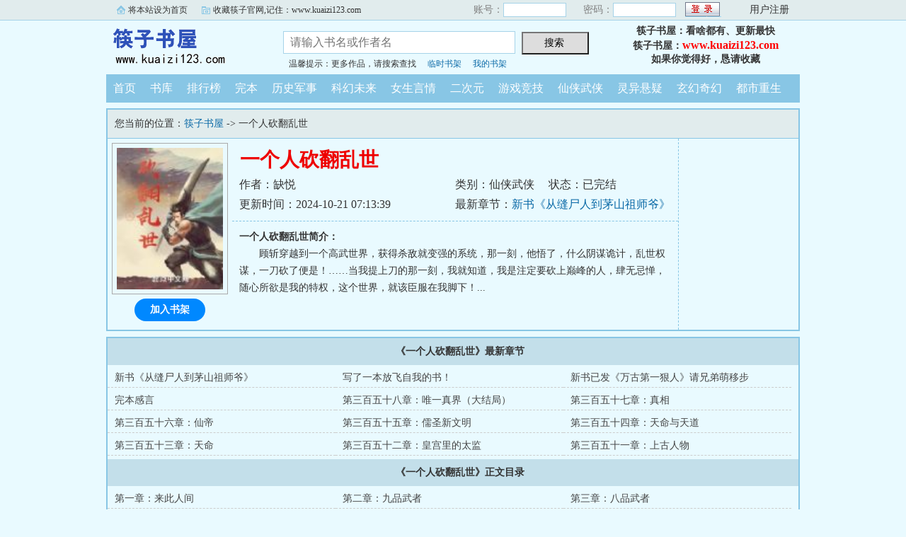

--- FILE ---
content_type: text/html; charset=gb2312
request_url: https://m.kuaizi123.com/kuai/2765161843/
body_size: 13101
content:
<script language="javascript">
var CurrentURL,ToURL
CurrentURL=document.location.href
ToURL=CurrentURL.replace(/\/\/m/i,'\/\/www')
top.location=ToURL;
</script>

<!DOCTYPE html PUBLIC "-//W3C//DTD XHTML 1.0 Transitional//EN" "http://www.w3.org/TR/xhtml1/DTD/xhtml1-transitional.dtd">
<html xmlns="http://www.w3.org/1999/xhtml">
<head>
<title>一个人砍翻乱世(缺悦)_筷子首发一个人砍翻乱世最新章节_筷子书屋</title>
<meta name="keywords" content="一个人砍翻乱世,一个人砍翻乱世(缺悦)" />
<meta name="description" content="一个人砍翻乱世内容简介：顾斩穿越到一个高武世界，获得杀敌就变强的系统，那一刻，他悟了，什么阴谋诡计，乱世权谋，一刀砍了便是！……当我提上刀的那一刻，我就知道，我是注定要砍上巅峰的人，肆无忌惮，随心所欲" />
<meta http-equiv="Content-Type" content="text/html; charset=gbk" />
<meta name="applicable-device" content="mobile"/>
<meta name="viewport" content="width=device-width,initial-scale=1.0,maximum-scale=1.0, minimum-scale=1.0,user-scalable=no" />
<meta name="format-detection" content="telephone=no" />
<meta http-equiv="Cache-Control" content="max-age=0"/>
<meta http-equiv="Cache-Control" content="no-transform" />
<meta http-equiv="Cache-Control" content="no-siteapp" />
<meta property="og:type" content="novel" />
<meta property="og:title" content="一个人砍翻乱世" />
<meta property="og:description" content="顾斩穿越到一个高武世界，获得杀敌就变强的系统，那一刻，他悟了，什么阴谋诡计，乱世权谋，一刀砍了便是！……当我提上刀的那一刻，我就知道，我是注定要砍上巅峰的人，肆无忌惮，随心所欲是我的特权，这个世界，就该臣服在我脚下！" />
<meta property="og:image" content="https://m.kuaizi123.com/kuaiimg/7/236847.jpg" />
<meta property="og:novel:category" content="仙侠武侠" />
<meta property="og:novel:author" content="缺悦" />
<meta property="og:novel:book_name" content="一个人砍翻乱世" />
<meta property="og:novel:read_url" content="https://m.kuaizi123.com/kuai/2765161843/" />
<meta property="og:url" content="https://m.kuaizi123.com/kuai/2765161843/" />
<meta property="og:novel:status" content="已完结" />
<meta property="og:novel:update_time" content="2024-10-21T07:13:39" />
<meta property="og:novel:latest_chapter_name" content="新书《从缝尸人到茅山祖师爷》" />
<meta property="og:novel:latest_chapter_url" content="https://m.kuaizi123.com/kuaiz/2765161843/66021623.html" />

<link rel="stylesheet" type="text/css" href="/css/bqgm.css?v20231106">
<script type="text/javascript" src="/js/fc.js?v202201"></script>

<base target="_top">
</head>
<body>
<div class="Nav bgcol">
	<div class="Sn"><span><a href="/">筷子书屋</a></span><label>手机版</label></div>
	<div class="Su">m.kuaizi123.com</div>
	
    <div class="reg r3"><a href="/member/tempb.html">临时书架</a></div>
	<div class="reg r2"><a href="/member/login.html">登录</a></div>
    <div class="reg r1"><a href="/member/register.html">注册</a></div>
	
</div>
<div class="VolumeTop vbgcol">
	<h1>一个人砍翻乱世</h1>
    <div class="L bm bgcol" onClick="window.history.back()">返回</div>
    <a href="/menu.html"><div class="R bm bgcol">菜单</div></a>
</div>

<dl class="B b0">
	<dd class="imgB"><img src="/kuaiimg/7/236847.jpg" alt="一个人砍翻乱世" /></dd>
    <dt class="FCol">一个人砍翻乱世</dt>
    <dd><span>作者：缺悦</span></dd>
    <dd><span>类别：仙侠武侠</span><span class="ml">状态：已完结</span></dd>
    <dd><span class="c">更新时间：2024-10-21 07:13:39</span></dd>
    <dd>最新章节：<a href="/kuaiz/2765161843/66021623.html">新书《从缝尸人到茅山祖师爷》</a></dd>
</dl>
<div class="clear"></div>
<div class="nrbt"><span class="F"><a href="/kuai/2765161843/list.html">开始阅读</a></span><span class="bgcol" id="A0" onClick="AddShuQian(0,'4583220','n')">加入书架</span></div>
<div class="nrjj">
    <p><b>一个人砍翻乱世简介：</b></p><p class="e">顾斩穿越到一个高武世界，获得杀敌就变强的系统，那一刻，他悟了，什么阴谋诡计，乱世权谋，一刀砍了便是！……当我提上刀的那一刻，我就知道，我是注定要砍上巅峰的人，肆无忌惮，随心所欲是我的特权，这个世界，就该臣服在我脚下！...</p>
</div>

<h2 class="vbgcol FCol"><span>《一个人砍翻乱世》最新章节</span></h2>
<ul class="Newlist">
    <li><a href="/kuaiz/2765161843/66021623.html">新书《从缝尸人到茅山祖师爷》</a></li>
    <li><a href="/kuaiz/2765161843/57430702.html">写了一本放飞自我的书！</a></li>
    <li><a href="/kuaiz/2765161843/56147597.html">新书已发《万古第一狠人》请兄弟萌移步</a></li>
    <li><a href="/kuaiz/2765161843/56107257.html">完本感言</a></li>
    <li><a href="/kuaiz/2765161843/56107256.html">第三百五十八章：唯一真界（大结局）</a></li>
    <li><a href="/kuaiz/2765161843/56060896.html">第三百五十七章：真相</a></li>
    <li><a href="/kuaiz/2765161843/56055758.html">第三百五十六章：仙帝</a></li>
    <li><a href="/kuaiz/2765161843/56055757.html">第三百五十五章：儒圣新文明</a></li>
    <li><a href="/kuaiz/2765161843/56017049.html">第三百五十四章：天命与天道</a></li>
    <li><a href="/kuaiz/2765161843/55984092.html">第三百五十三章：天命</a></li>
    <li><a href="/kuaiz/2765161843/55964034.html">第三百五十二章：皇宫里的太监</a></li>
    <li><a href="/kuaiz/2765161843/55926449.html">第三百五十一章：上古人物</a></li>

</ul>


<h2 class="vbgcol FCol"><span>《一个人砍翻乱世》正文目录</span></h2>
<ul class="MLlist">
	<li><a href="/kuaiz/2765161843/52913172.html">第一章：来此人间</a></li>
	<li><a href="/kuaiz/2765161843/52913173.html">第二章：九品武者</a></li>
	<li><a href="/kuaiz/2765161843/52913174.html">第三章：八品武者</a></li>
	<li><a href="/kuaiz/2765161843/52913175.html">第四章：直接动手</a></li>
	<li><a href="/kuaiz/2765161843/52929217.html">第五章：染血事件</a></li>
	<li><a href="/kuaiz/2765161843/52929218.html">第六章：六品武者</a></li>
	<li><a href="/kuaiz/2765161843/52947265.html">第七章：风波停息</a></li>
	<li><a href="/kuaiz/2765161843/52947279.html">第八章：锦衣恶名</a></li>
	<li><a href="/kuaiz/2765161843/52964384.html">第九章：这个世道</a></li>
	<li><a href="/kuaiz/2765161843/52964411.html">第十章：麻烦事件</a></li>
	<li><a href="/kuaiz/2765161843/52981085.html">第十一章：晋升五品</a></li>
	<li><a href="/kuaiz/2765161843/52981086.html">第十二章：裹挟民心</a></li>
	<li><a href="/kuaiz/2765161843/52999786.html">第十三章：百户古川</a></li>
	<li><a href="/kuaiz/2765161843/52999787.html">第十四章：山雨欲来</a></li>
	<li><a href="/kuaiz/2765161843/53016401.html">第十五章：阴谋诡计</a></li>
	<li><a href="/kuaiz/2765161843/53016494.html">第十六章：寒夜飘零</a></li>
	<li><a href="/kuaiz/2765161843/53031844.html">第十七章：怒斩雷云</a></li>
	<li><a href="/kuaiz/2765161843/53031895.html">第十八章：黄雀在后</a></li>
	<li><a href="/kuaiz/2765161843/53046720.html">第十九章：黄雀现身</a></li>
	<li><a href="/kuaiz/2765161843/53046768.html">第二十章：逆风翻盘</a></li>
	<li><a href="/kuaiz/2765161843/53062459.html">第二十一章：赶尽杀绝</a></li>
	<li><a href="/kuaiz/2765161843/53062460.html">第二十三章：以利诱之</a></li>
	<li><a href="/kuaiz/2765161843/53079015.html">第二十四章：世间污秽，清白是罪</a></li>
	<li><a href="/kuaiz/2765161843/53096881.html">第二十五章：威逼利诱</a></li>
	<li><a href="/kuaiz/2765161843/53096901.html">第二十六章：晋升三品</a></li>
	<li><a href="/kuaiz/2765161843/53113932.html">第二十七章：惊鸿刀法</a></li>
	<li><a href="/kuaiz/2765161843/53113933.html">第二十八章：人生际遇</a></li>
	<li><a href="/kuaiz/2765161843/53129967.html">第二十九章：江湖风云</a></li>
	<li><a href="/kuaiz/2765161843/53129974.html">第三十章：南城乱起</a></li>
	<li><a href="/kuaiz/2765161843/53146227.html">第三十一章：飞天白鼠</a></li>
	<li><a href="/kuaiz/2765161843/53146303.html">第三十二章：你不服吗</a></li>
	<li><a href="/kuaiz/2765161843/53161596.html">第三十三章：他真的敢拔刀</a></li>
	<li><a href="/kuaiz/2765161843/53161608.html">第三十四章：霸气侧漏</a></li>
	<li><a href="/kuaiz/2765161843/53179153.html">第三十五章：给脸不要脸</a></li>
	<li><a href="/kuaiz/2765161843/53179160.html">第三十六章：当街火拼</a></li>
	<li><a href="/kuaiz/2765161843/53195479.html">第三十七章：那一把残刀</a></li>
	<li><a href="/kuaiz/2765161843/53195486.html">第三十八章：杀神之名</a></li>
	<li><a href="/kuaiz/2765161843/53212032.html">第三十九章：暗谋再起</a></li>
	<li><a href="/kuaiz/2765161843/53212142.html">第四十章：云台三落</a></li>
	<li><a href="/kuaiz/2765161843/53229143.html">第四十一章：釜底抽薪</a></li>
	<li><a href="/kuaiz/2765161843/53229180.html">第四十二章：鸿门宴</a></li>
	<li><a href="/kuaiz/2765161843/53245613.html">第四十三章：人在江湖，身不由己</a></li>
	<li><a href="/kuaiz/2765161843/53245619.html">第四十四章：江湖，并不浪漫</a></li>
	<li><a href="/kuaiz/2765161843/53261859.html">第四十五章：大雪满城</a></li>
	<li><a href="/kuaiz/2765161843/53261912.html">第四十六章：大战起兮</a></li>
	<li><a href="/kuaiz/2765161843/53264704.html">第四十七章：暗来一箭</a></li>
	<li><a href="/kuaiz/2765161843/53278620.html">第四十八章：一品箭手</a></li>
	<li><a href="/kuaiz/2765161843/53278628.html">第四十九章：那一箭，那一刀</a></li>
	<li><a href="/kuaiz/2765161843/53295537.html">第五十章：晋升一品</a></li>
	<li><a href="/kuaiz/2765161843/53295538.html">第五十一章：最后一丝光明</a></li>
	<li><a href="/kuaiz/2765161843/53311159.html">第五十二章：乱飞的箭</a></li>
	<li><a href="/kuaiz/2765161843/53311178.html">第五十三章：那一箭，那一剑</a></li>
	<li><a href="/kuaiz/2765161843/53328203.html">第五十四章：落幕之战</a></li>
	<li><a href="/kuaiz/2765161843/53328225.html">第五十五章：那玩笑般的约定</a></li>
	<li><a href="/kuaiz/2765161843/53343901.html">第五十六章：古川的馈赠</a></li>
	<li><a href="/kuaiz/2765161843/53343940.html">第五十七章：学他者生似他者死</a></li>
	<li><a href="/kuaiz/2765161843/53360733.html">第五十八章：我在京都等你</a></li>
	<li><a href="/kuaiz/2765161843/53360897.html">第五十九章：临江府的局势</a></li>
	<li><a href="/kuaiz/2765161843/53377082.html">第六十章：新来的千户</a></li>
	<li><a href="/kuaiz/2765161843/53377084.html">第六十一章：论刀</a></li>
	<li><a href="/kuaiz/2765161843/53393283.html">第六十二章：新官上任三把火</a></li>
	<li><a href="/kuaiz/2765161843/53393294.html">第六十三章：杯酒释兵权</a></li>
	<li><a href="/kuaiz/2765161843/53410986.html">第六十四章：捉摸不透</a></li>
	<li><a href="/kuaiz/2765161843/53410987.html">第六十五章：万闫的手段</a></li>
	<li><a href="/kuaiz/2765161843/53427389.html">第六十六章：荣家会议</a></li>
	<li><a href="/kuaiz/2765161843/53427390.html">第六十七章：天问三刀</a></li>
	<li><a href="/kuaiz/2765161843/53442976.html">第六十八章：这南城谁说了算</a></li>
	<li><a href="/kuaiz/2765161843/53442985.html">第六十九章：嚣张跋扈</a></li>
	<li><a href="/kuaiz/2765161843/53457577.html">第七十章：谁他娘敢动我荣万霖</a></li>
	<li><a href="/kuaiz/2765161843/53457578.html">第七十一章：言而有信</a></li>
	<li><a href="/kuaiz/2765161843/53471787.html">第七十二章：长街混战</a></li>
	<li><a href="/kuaiz/2765161843/53471788.html">第七十三章：连斩先天</a></li>
	<li><a href="/kuaiz/2765161843/53486530.html">第七十四章：纠察队</a></li>
	<li><a href="/kuaiz/2765161843/53486531.html">第七十五章：顾斩要你三更死</a></li>
	<li><a href="/kuaiz/2765161843/53500839.html">第七十六章：先天二重</a></li>
	<li><a href="/kuaiz/2765161843/53500840.html">第七十七章：顾斩的弱点</a></li>
	<li><a href="/kuaiz/2765161843/53517037.html">第七十八章：荣家的希望</a></li>
	<li><a href="/kuaiz/2765161843/53517038.html">第七十九章：却仿佛有光</a></li>
	<li><a href="/kuaiz/2765161843/53519660.html">读者兄弟萌，需要帮忙了</a></li>
	<li><a href="/kuaiz/2765161843/53531642.html">第八十章：荣亦初的决心</a></li>
	<li><a href="/kuaiz/2765161843/53531657.html">第八十一章：起风了</a></li>
	<li><a href="/kuaiz/2765161843/53549200.html">第八十二章：掀桌子</a></li>
	<li><a href="/kuaiz/2765161843/53549235.html">第八十三章：不给我活路</a></li>
	<li><a href="/kuaiz/2765161843/53565136.html">第八十四章：百户所变动</a></li>
	<li><a href="/kuaiz/2765161843/53580201.html">第八十五章：给脸不要脸</a></li>
	<li><a href="/kuaiz/2765161843/53580212.html">第八十六章：猎杀时刻</a></li>
	<li><a href="/kuaiz/2765161843/53595064.html">第八十七章：你在教我做事</a></li>
	<li><a href="/kuaiz/2765161843/53595067.html">第八十八章：天问三刀第三刀</a></li>
	<li><a href="/kuaiz/2765161843/53609102.html">第八十九章：如果麻烦解决不了</a></li>
	<li><a href="/kuaiz/2765161843/53609124.html">第九十章：吴家</a></li>
	<li><a href="/kuaiz/2765161843/53623200.html">第九十一章：先天三重</a></li>
	<li><a href="/kuaiz/2765161843/53624052.html">第九十二章：大局，关我屁事儿</a></li>
	<li><a href="/kuaiz/2765161843/53642484.html">第九十三章：强大的万闫</a></li>
	<li><a href="/kuaiz/2765161843/53642623.html">第九十四章：最可恶的敌人</a></li>
	<li><a href="/kuaiz/2765161843/53642851.html">上架感言</a></li>
	<li><a href="/kuaiz/2765161843/53659796.html">第九十五章：疯批顾斩（求首订）</a></li>
	<li><a href="/kuaiz/2765161843/53659850.html">第九十六章：谁敢拦我（求订阅）</a></li>
	<li><a href="/kuaiz/2765161843/53659851.html">第九十七章：全族尽悬绣春刀（求订阅）</a></li>
	<li><a href="/kuaiz/2765161843/53659852.html">第九十八章：杀神之名（求订阅）</a></li>
	<li><a href="/kuaiz/2765161843/53659853.html">第九十九章：世家的妥协（求订阅）</a></li>
	<li><a href="/kuaiz/2765161843/53671665.html">第一百章：局中局</a></li>
	<li><a href="/kuaiz/2765161843/53671734.html">第一百零一章：武装到牙齿（求首订）</a></li>
	<li><a href="/kuaiz/2765161843/53671735.html">第一百零二章：御史团（求首订）</a></li>
	<li><a href="/kuaiz/2765161843/53674883.html">汇报成绩</a></li>
	<li><a href="/kuaiz/2765161843/53674887.html">第一百零三章：鸿门宴（第一更）</a></li>
	<li><a href="/kuaiz/2765161843/53674917.html">第一百零四章：白莲教（第二更）</a></li>
	<li><a href="/kuaiz/2765161843/53692361.html">第一百零五章：来自世家的压迫</a></li>
	<li><a href="/kuaiz/2765161843/53692362.html">第一百零六章：世间所有光明，不及他万一</a></li>
	<li><a href="/kuaiz/2765161843/53692363.html">第一百零七章：名士之姿</a></li>
	<li><a href="/kuaiz/2765161843/53695804.html">第一百零八章：乱杀（第三更）</a></li>
	<li><a href="/kuaiz/2765161843/53708384.html">第一百零九章：死间计划（一）</a></li>
	<li><a href="/kuaiz/2765161843/53708405.html">第一百一十章：死间计划（二）</a></li>
	<li><a href="/kuaiz/2765161843/53708406.html">第一百一十一章：死间计划（三）</a></li>
	<li><a href="/kuaiz/2765161843/53723195.html">第一百一十二章：死间计划（四）</a></li>
	<li><a href="/kuaiz/2765161843/53723359.html">第一百一十三章：死间计划（五）</a></li>
	<li><a href="/kuaiz/2765161843/53723360.html">第一百一十四章：死间计划（六）</a></li>
	<li><a href="/kuaiz/2765161843/53724776.html">第一百一十五章：地阶武功（加更第四章）</a></li>
	<li><a href="/kuaiz/2765161843/53738549.html">第一百一十六章：那佝偻的身影</a></li>
	<li><a href="/kuaiz/2765161843/53738566.html">第一百一十七章：先天六重</a></li>
	<li><a href="/kuaiz/2765161843/53738567.html">第一百一十八章：云州来人</a></li>
	<li><a href="/kuaiz/2765161843/53738568.html">第一百一十九章：纷纷登场（加更第五章）</a></li>
	<li><a href="/kuaiz/2765161843/53755351.html">第一百二十章：世子的威胁</a></li>
	<li><a href="/kuaiz/2765161843/53755437.html">第一百二十一章：密谋夺权</a></li>
	<li><a href="/kuaiz/2765161843/53755438.html">第一百二十二章：齐千俞在行动</a></li>
	<li><a href="/kuaiz/2765161843/53755439.html">第一百二十三章：架空顾斩（加更第六章）</a></li>
	<li><a href="/kuaiz/2765161843/53770908.html">第一百二十四章：找死</a></li>
	<li><a href="/kuaiz/2765161843/53771016.html">第一百二十五章：只手遮天（求月票）</a></li>
	<li><a href="/kuaiz/2765161843/53771017.html">第一百二十六章：先天七重</a></li>
	<li><a href="/kuaiz/2765161843/53771018.html">第一百二十七章：天剑盟与城阳侯府（加更第七更）</a></li>
	<li><a href="/kuaiz/2765161843/53785917.html">第一百二十八章：就这？</a></li>
	<li><a href="/kuaiz/2765161843/53785951.html">第一百二十九章：纸上一剑</a></li>
	<li><a href="/kuaiz/2765161843/53785952.html">第一百三十章：那一剑，这一刀</a></li>
	<li><a href="/kuaiz/2765161843/53785953.html">第一百三十一章：凌靖的表演（加更第八更）</a></li>
	<li><a href="/kuaiz/2765161843/53789481.html">兄弟萌，要改书名了，</a></li>
	<li><a href="/kuaiz/2765161843/53800878.html">第一百三十二章：玄甲重骑再现</a></li>
	<li><a href="/kuaiz/2765161843/53801051.html">第一百三十三章：杀世子</a></li>
	<li><a href="/kuaiz/2765161843/53801052.html">第一百三十四章：指路人（一）</a></li>
	<li><a href="/kuaiz/2765161843/53815725.html">第一百三十五章：指路人（二）</a></li>
	<li><a href="/kuaiz/2765161843/53815726.html">第一百三十六章：去那座江湖</a></li>
	<li><a href="/kuaiz/2765161843/53815875.html">第一百三十七章：冬日的故事（一）</a></li>
	<li><a href="/kuaiz/2765161843/53829729.html">第一百三十八章：冬日的故事（二）</a></li>
	<li><a href="/kuaiz/2765161843/53829885.html">第一百三十九章：云西之地的规则</a></li>
	<li><a href="/kuaiz/2765161843/53829886.html">第一百四十章：杀到无人为止（求月票）</a></li>
	<li><a href="/kuaiz/2765161843/53845408.html">第一百四十一章：沧澜道第一美女</a></li>
	<li><a href="/kuaiz/2765161843/53845438.html">第一百四十二章：白九儿</a></li>
	<li><a href="/kuaiz/2765161843/53845628.html">第一百四十三章：平阳府</a></li>
	<li><a href="/kuaiz/2765161843/53860324.html">第一百四十四章：有龙自天外来</a></li>
	<li><a href="/kuaiz/2765161843/53860354.html">第一百四十五章：龙王请赐教</a></li>
	<li><a href="/kuaiz/2765161843/53860428.html">第一百四十六章：顾千户驾到</a></li>
	<li><a href="/kuaiz/2765161843/53876166.html">第一百四十七章：比顾斩还嚣张的人</a></li>
	<li><a href="/kuaiz/2765161843/53876181.html">第一百四十八章：跪着听</a></li>
	<li><a href="/kuaiz/2765161843/53876333.html">第一百四十九章：副千户</a></li>
	<li><a href="/kuaiz/2765161843/53876334.html">第一百五十章：这头也不铁啊（宗师加更）</a></li>
	<li><a href="/kuaiz/2765161843/53881725.html">月末总结</a></li>
	<li><a href="/kuaiz/2765161843/53891901.html">第一百五十一章：飞刀穿行</a></li>
	<li><a href="/kuaiz/2765161843/53891935.html">第一百五十二章：戏还没听完呢</a></li>
	<li><a href="/kuaiz/2765161843/53892045.html">第一百五十四章：没有人性的屠夫（月票加更）</a></li>
	<li><a href="/kuaiz/2765161843/53906270.html">第一百五十五章：听不懂话，那就去死</a></li>
	<li><a href="/kuaiz/2765161843/53906282.html">第一百五十六章：造化功与造化金身</a></li>
	<li><a href="/kuaiz/2765161843/53906381.html">第一百五十七章：此间的官府</a></li>
	<li><a href="/kuaiz/2765161843/53920191.html">第一百五十八章：衣服穿多了，脱</a></li>
	<li><a href="/kuaiz/2765161843/53920217.html">第一百五十九章：那就换一个官府吧</a></li>
	<li><a href="/kuaiz/2765161843/53920393.html">第一百六十章：那就换一个千户吧</a></li>
	<li><a href="/kuaiz/2765161843/53933934.html">第一百六十一章：顺我者昌逆我者亡</a></li>
	<li><a href="/kuaiz/2765161843/53933943.html">第一百六十二章：砍翻一座城（一）</a></li>
	<li><a href="/kuaiz/2765161843/53934017.html">第一百六十三章：砍翻一座城（二）</a></li>
	<li><a href="/kuaiz/2765161843/53947711.html">第一百六十四章：辉煌再现</a></li>
	<li><a href="/kuaiz/2765161843/53947726.html">第一百六十五章：道境，道境</a></li>
	<li><a href="/kuaiz/2765161843/53947972.html">第一百六十六章：六公子莫北焱</a></li>
	<li><a href="/kuaiz/2765161843/53963985.html">第一百六十七章：赶尽杀绝</a></li>
	<li><a href="/kuaiz/2765161843/53964107.html">第一百六十八章：只能有一个声音</a></li>
	<li><a href="/kuaiz/2765161843/53964108.html">第一百六十九章：自己做选择</a></li>
	<li><a href="/kuaiz/2765161843/53978087.html">第一百七十章：重建锦衣卫</a></li>
	<li><a href="/kuaiz/2765161843/53978088.html">第一百七十一章：平阳风起</a></li>
	<li><a href="/kuaiz/2765161843/53978232.html">第一百七十二章：武林大会召开</a></li>
	<li><a href="/kuaiz/2765161843/53978233.html">第一百七十三章：陵阳顾氏（加更）</a></li>
	<li><a href="/kuaiz/2765161843/53991654.html">第一百七十四章：唱双簧</a></li>
	<li><a href="/kuaiz/2765161843/53991673.html">第一百七十五章：互有算计</a></li>
	<li><a href="/kuaiz/2765161843/53991827.html">第一百七十六章：地阶中品刀法</a></li>
	<li><a href="/kuaiz/2765161843/54005842.html">第一百七十七章：百户所灭门案</a></li>
	<li><a href="/kuaiz/2765161843/54005860.html">第一百七十八章：酉阳董家</a></li>
	<li><a href="/kuaiz/2765161843/54005996.html">第一百七十九章：可怜顾斩</a></li>
	<li><a href="/kuaiz/2765161843/54005997.html">第一百八十章：谁敢阻拦，杀无赦（加更）</a></li>
	<li><a href="/kuaiz/2765161843/54019618.html">第一百八十一章：无视</a></li>
	<li><a href="/kuaiz/2765161843/54019640.html">第一百八十二章：我的话就是证据</a></li>
	<li><a href="/kuaiz/2765161843/54019778.html">第一百八十三章：首杀大修行者</a></li>
	<li><a href="/kuaiz/2765161843/54033841.html">第一百八十四章：马踏世家</a></li>
	<li><a href="/kuaiz/2765161843/54033865.html">第一百八十五章：灵溪剑派</a></li>
	<li><a href="/kuaiz/2765161843/54034011.html">第一百八十六章：人老成精</a></li>
	<li><a href="/kuaiz/2765161843/54047913.html">第一百八十七章：刀锋既藏，出之必杀</a></li>
	<li><a href="/kuaiz/2765161843/54047934.html">第一百八十八章：死人怕踢</a></li>
	<li><a href="/kuaiz/2765161843/54048090.html">第一百八十九章：以一敌二</a></li>
	<li><a href="/kuaiz/2765161843/54062415.html">第一百九十章：跟死人有什么好说的</a></li>
	<li><a href="/kuaiz/2765161843/54062439.html">第一百九十一章：杀卢家大长老</a></li>
	<li><a href="/kuaiz/2765161843/54062572.html">第一百九十二章：二境大修行者</a></li>
	<li><a href="/kuaiz/2765161843/54077416.html">第一百九十三章：顾氏附庸</a></li>
	<li><a href="/kuaiz/2765161843/54077417.html">第一百九十四章：武林公敌</a></li>
	<li><a href="/kuaiz/2765161843/54077418.html">第一百九十五章：北斗帮分舵（求月票）</a></li>
	<li><a href="/kuaiz/2765161843/54091866.html">第一百九十六章：动乱将至</a></li>
	<li><a href="/kuaiz/2765161843/54092009.html">第一百九十七章：顾氏与顾斩</a></li>
	<li><a href="/kuaiz/2765161843/54092010.html">第一百九十八章：五大派围攻顾杀神（一）</a></li>
	<li><a href="/kuaiz/2765161843/54106349.html">第一百九十九章：五大派围攻顾杀神（二）</a></li>
	<li><a href="/kuaiz/2765161843/54106378.html">第二百章：五大派围攻顾杀神（三）</a></li>
	<li><a href="/kuaiz/2765161843/54106524.html">第二百零一章：五大派围攻顾杀神（四）</a></li>
	<li><a href="/kuaiz/2765161843/54120640.html">第二百零二章：五大派围攻顾杀神（五）</a></li>
	<li><a href="/kuaiz/2765161843/54120668.html">第二百零三章：五大派围攻顾杀神（六）</a></li>
	<li><a href="/kuaiz/2765161843/54120796.html">第二百零四章：五大派围攻顾杀神（完）</a></li>
	<li><a href="/kuaiz/2765161843/54134704.html">第二百零五章：罪当灭门</a></li>
	<li><a href="/kuaiz/2765161843/54134729.html">第二百零六章：三境大修行者</a></li>
	<li><a href="/kuaiz/2765161843/54134871.html">第二百零七章：天骄榜与寒冰指</a></li>
	<li><a href="/kuaiz/2765161843/54149761.html">第二百零九章：杨允之的三十年阳谋</a></li>
	<li><a href="/kuaiz/2765161843/54149779.html">第二百一十一章：锦衣卫出动</a></li>
	<li><a href="/kuaiz/2765161843/54149912.html">第二百一十二章：对战天命</a></li>
	<li><a href="/kuaiz/2765161843/54162623.html">第二百一十三章：一个人包围所有人</a></li>
	<li><a href="/kuaiz/2765161843/54162732.html">第二百一十四章：击杀柳自远</a></li>
	<li><a href="/kuaiz/2765161843/54162733.html">第二百一十五章：只有一个声音了</a></li>
	<li><a href="/kuaiz/2765161843/54162734.html">第二百一十六章：欲掌开阳分舵（盟主加更）</a></li>
	<li><a href="/kuaiz/2765161843/54162735.html">第二百一十七章：强势入主（盟主加更）</a></li>
	<li><a href="/kuaiz/2765161843/54162736.html">第二百一十八章：谁赞成谁反对（盟主加更）</a></li>
	<li><a href="/kuaiz/2765161843/54179901.html">第二百一十九章：夺取开阳分舵</a></li>
	<li><a href="/kuaiz/2765161843/54180043.html">第二百二十章：晋升第四境</a></li>
	<li><a href="/kuaiz/2765161843/54180044.html">第二百二十一章：暗潮涌动</a></li>
	<li><a href="/kuaiz/2765161843/54194391.html">第二百二十二章：正魔大战</a></li>
	<li><a href="/kuaiz/2765161843/54194464.html">第二百二十三章：暴风雨来临之前</a></li>
	<li><a href="/kuaiz/2765161843/54194465.html">第二百二十四章：接任舵主</a></li>
	<li><a href="/kuaiz/2765161843/54209995.html">第二百二十五章：两条死路</a></li>
	<li><a href="/kuaiz/2765161843/54210089.html">第二百二十六章：再入沧澜城</a></li>
	<li><a href="/kuaiz/2765161843/54210090.html">第二百二十七章：不知死活</a></li>
	<li><a href="/kuaiz/2765161843/54224609.html">第二百二十八章：潜入沧澜城</a></li>
	<li><a href="/kuaiz/2765161843/54224631.html">第二百二十九章：挑衅</a></li>
	<li><a href="/kuaiz/2765161843/54224753.html">第二百三十章：我脾气不好</a></li>
	<li><a href="/kuaiz/2765161843/54238253.html">第二百三十一章：同路人</a></li>
	<li><a href="/kuaiz/2765161843/54238397.html">第二百三十二章：动乱起</a></li>
	<li><a href="/kuaiz/2765161843/54238398.html">第二百三十三章：对战五境</a></li>
	<li><a href="/kuaiz/2765161843/54252650.html">第二百三十四章：四境杀五境，入道</a></li>
	<li><a href="/kuaiz/2765161843/54252810.html">第二百三十五章：局势反转</a></li>
	<li><a href="/kuaiz/2765161843/54252811.html">第二百三十六章：有刀自天外来</a></li>
	<li><a href="/kuaiz/2765161843/54264316.html">第二百三十七章：谁是赢家，要我说了才算</a></li>
	<li><a href="/kuaiz/2765161843/54264317.html">第二百三十八章：莫景舟的谋划</a></li>
	<li><a href="/kuaiz/2765161843/54264318.html">第二百三十九章：大动荡</a></li>
	<li><a href="/kuaiz/2765161843/54278006.html">第二百四十章：谁能阻你半步</a></li>
	<li><a href="/kuaiz/2765161843/54278007.html">第二百四十一章：龙王不教，本官来教</a></li>
	<li><a href="/kuaiz/2765161843/54278008.html">第二百四十二章：人都到齐了，开杀（大章求月票）</a></li>
	<li><a href="/kuaiz/2765161843/54289960.html">第二百四十三章：杀到尘埃落定（求月票）</a></li>
	<li><a href="/kuaiz/2765161843/54289961.html">第二百四十四章：落幕（求月票）</a></li>
	<li><a href="/kuaiz/2765161843/54290105.html">第二百四十五章：天骄投靠（求月票）</a></li>
	<li><a href="/kuaiz/2765161843/54304333.html">第二百四十六章：江湖再见（求月票）</a></li>
	<li><a href="/kuaiz/2765161843/54304334.html">第二百四十七章：论道</a></li>
	<li><a href="/kuaiz/2765161843/54304335.html">第二百四十八章：神通法，御水术</a></li>
	<li><a href="/kuaiz/2765161843/54324309.html">第二百四十九章：天骄榜第九</a></li>
	<li><a href="/kuaiz/2765161843/54324310.html">第二百五十章：鹿元道丹阳派</a></li>
	<li><a href="/kuaiz/2765161843/54324311.html">第二百五十一章：离开之前</a></li>
	<li><a href="/kuaiz/2765161843/54326627.html">九月总结及十月安排</a></li>
	<li><a href="/kuaiz/2765161843/54351260.html">第二百五十二章：京都故人</a></li>
	<li><a href="/kuaiz/2765161843/54351261.html">第二百五十三章：谁要见我，出来说话</a></li>
	<li><a href="/kuaiz/2765161843/54364859.html">第二百五十四章：顾斩的姿态（万字大章）</a></li>
	<li><a href="/kuaiz/2765161843/54376033.html">第二百五十五章：龙王的威势</a></li>
	<li><a href="/kuaiz/2765161843/54387912.html">第二百五十六章：斩杀宗师</a></li>
	<li><a href="/kuaiz/2765161843/54399474.html">第二百五十七章：帮主之位</a></li>
	<li><a href="/kuaiz/2765161843/54399615.html">求月票</a></li>
	<li><a href="/kuaiz/2765161843/54411664.html">第二百五十八章：龙王的托付</a></li>
	<li><a href="/kuaiz/2765161843/54424988.html">第二百五十九章：魔道偷袭，再杀宗师</a></li>
	<li><a href="/kuaiz/2765161843/54441730.html">第二百六十章：杀大宗师</a></li>
	<li><a href="/kuaiz/2765161843/54455609.html">第二百六十一章：成就宗师</a></li>
	<li><a href="/kuaiz/2765161843/54468597.html">第二百六十二章：天骄会盟</a></li>
	<li><a href="/kuaiz/2765161843/54479089.html">第二百六十三章：赶赴明月峡</a></li>
	<li><a href="/kuaiz/2765161843/54492035.html">第二百六十四章：大战起</a></li>
	<li><a href="/kuaiz/2765161843/54504259.html">第二百六十五章：乱杀（1.3w字大章）</a></li>
	<li><a href="/kuaiz/2765161843/54520547.html">第二百六十六章：一念为湖，斩杀天泽</a></li>
	<li><a href="/kuaiz/2765161843/54533525.html">第二百六十七章：御水乱杀</a></li>
	<li><a href="/kuaiz/2765161843/54545072.html">第二百六十八章：成就大宗师</a></li>
	<li><a href="/kuaiz/2765161843/54555254.html">第二百六十九章：大漠城再起风波</a></li>
	<li><a href="/kuaiz/2765161843/54566937.html">第二百七十章：丹阳派有资格吗</a></li>
	<li><a href="/kuaiz/2765161843/54577148.html">第二百七十一章：你失望了吗</a></li>
	<li><a href="/kuaiz/2765161843/54590045.html">第二百七十二章：三分江湖与洞天之秘（1.2w大章）</a></li>
	<li><a href="/kuaiz/2765161843/54600513.html">第二百七十三章：千羽门内乱，南宫未央遇难</a></li>
	<li><a href="/kuaiz/2765161843/54613090.html">第二百七十四章：顾斩你欺人太甚</a></li>
	<li><a href="/kuaiz/2765161843/54624940.html">第二百七十五章：一念成魔（一）</a></li>
	<li><a href="/kuaiz/2765161843/54635070.html">第二百七十六章：一念成魔（二）（1.3w大章）</a></li>
	<li><a href="/kuaiz/2765161843/54635071.html">番外：剑一与南宫未央的故事</a></li>
	<li><a href="/kuaiz/2765161843/54649437.html">第二百七十七章：完美魔种</a></li>
	<li><a href="/kuaiz/2765161843/54665440.html">第二百七十八章：招揽南宫未央与剑一</a></li>
	<li><a href="/kuaiz/2765161843/54682753.html">第二百七十九章：神通法，雷霆斩</a></li>
	<li><a href="/kuaiz/2765161843/54696448.html">第二百八十章：龙王殇</a></li>
	<li><a href="/kuaiz/2765161843/54712745.html">第二百八十一章：可进化功法</a></li>
	<li><a href="/kuaiz/2765161843/54720066.html">月末总结</a></li>
	<li><a href="/kuaiz/2765161843/54728229.html">第二百八十二章：齐百俞入魔，顾斩欲杀丹阳（1.3万求月票）</a></li>
	<li><a href="/kuaiz/2765161843/54743766.html">第二百八十三章：孤身杀进丹阳派</a></li>
	<li><a href="/kuaiz/2765161843/54755545.html">第二百八十四章：单挑整座江湖</a></li>
	<li><a href="/kuaiz/2765161843/54767249.html">第二百八十五章：终见齐百俞</a></li>
	<li><a href="/kuaiz/2765161843/54778939.html">第二百八十六章：宿命之战（二合一大章1.2w字）</a></li>
	<li><a href="/kuaiz/2765161843/54789796.html">第二百八十七章：连杀三位绝顶宗师</a></li>
	<li><a href="/kuaiz/2765161843/54803086.html">第二百八十八章：往后云西，一个人的云西</a></li>
	<li><a href="/kuaiz/2765161843/54824357.html">第二百八十九章：纵死千万人，又与我何干</a></li>
	<li><a href="/kuaiz/2765161843/54835876.html">第二百九十章：江湖公敌与死间计划的全局（1.5w字大章）</a></li>
	<li><a href="/kuaiz/2765161843/54846837.html">第二百九十一章：洞天之下我乱杀（1.2w字大章）</a></li>
	<li><a href="/kuaiz/2765161843/54860302.html">第二百九十二章：那就赶尽杀绝</a></li>
	<li><a href="/kuaiz/2765161843/54876147.html">第二百九十三章：打破枷锁，可以见神</a></li>
	<li><a href="/kuaiz/2765161843/54888952.html">第二百九十四章：魏无涯入陆地神仙</a></li>
	<li><a href="/kuaiz/2765161843/54904045.html">第二百九十五章：扬名天下</a></li>
	<li><a href="/kuaiz/2765161843/54916289.html">第二百九十六章：城阳侯造反，老天师下山</a></li>
	<li><a href="/kuaiz/2765161843/54926615.html">第二百九十七章：魏无涯杀入魔道，顾斩请老天师赴死（1.2w字大章）</a></li>
	<li><a href="/kuaiz/2765161843/54938111.html">第二百九十八章：杀老天师</a></li>
	<li><a href="/kuaiz/2765161843/54949118.html">第二百九十九章：见神二境</a></li>
	<li><a href="/kuaiz/2765161843/54963756.html">第三百章：洞天之秘</a></li>
	<li><a href="/kuaiz/2765161843/54975008.html">第三百零一章：再杀陆地神仙</a></li>
	<li><a href="/kuaiz/2765161843/54989347.html">第三百零二章：杀魏无涯，论大乘神通法</a></li>
	<li><a href="/kuaiz/2765161843/55004174.html">第三百零三章：剑王城殇，云西浩劫结束</a></li>
	<li><a href="/kuaiz/2765161843/55015917.html">第三百零四章：死间计划落幕，杨允之殇</a></li>
	<li><a href="/kuaiz/2765161843/55028232.html">第三百零五章：匹夫无罪怀璧其罪</a></li>
	<li><a href="/kuaiz/2765161843/55039320.html">第三百零六章：单骑闯关，一拳破城</a></li>
	<li><a href="/kuaiz/2765161843/55055880.html">第三百零七章：见神三境</a></li>
	<li><a href="/kuaiz/2765161843/55069655.html">第三百零八章：见神四境与超越洞天的功法</a></li>
	<li><a href="/kuaiz/2765161843/55085684.html">第三百零九章：前往京都与天阶上品武技</a></li>
	<li><a href="/kuaiz/2765161843/55098861.html">第三百一十章：云侯入京，风起云涌</a></li>
	<li><a href="/kuaiz/2765161843/55113572.html">第三百一十一章：京都漩涡</a></li>
	<li><a href="/kuaiz/2765161843/55127639.html">第三百一十二章：这大夏的天，该换了</a></li>
	<li><a href="/kuaiz/2765161843/55133437.html">十一月总结</a></li>
	<li><a href="/kuaiz/2765161843/55142066.html">第三百一十三章：血战群雄，只手遮天</a></li>
	<li><a href="/kuaiz/2765161843/55155078.html">第三百一十四章：一通乱杀，晋升五境</a></li>
	<li><a href="/kuaiz/2765161843/55168162.html">第三百一十五章：再创武道新境，剑一入见神境</a></li>
	<li><a href="/kuaiz/2765161843/55186943.html">第三百一十六章：传武</a></li>
	<li><a href="/kuaiz/2765161843/55200250.html">第三百一十七章：既见本王，真仙也叩首</a></li>
	<li><a href="/kuaiz/2765161843/55213451.html">第三百一十八章：佛门大德顾斩</a></li>
	<li><a href="/kuaiz/2765161843/55227937.html">第三百一十九章：三杀金丹，涅槃二境</a></li>
	<li><a href="/kuaiz/2765161843/55238313.html">第三百二十章：仙门降世，天下大乱</a></li>
	<li><a href="/kuaiz/2765161843/55253558.html">第三百二十一章：背叛顾斩</a></li>
	<li><a href="/kuaiz/2765161843/55263357.html">第三百二十二章：古川落幕，云州动乱</a></li>
	<li><a href="/kuaiz/2765161843/55277494.html">第三百二十三章：武道对决修真</a></li>
	<li><a href="/kuaiz/2765161843/55287024.html">第三百二十四章：尽灭修真者，武帝之名</a></li>
	<li><a href="/kuaiz/2765161843/55298282.html">第三百二十五章：涅槃四境</a></li>
	<li><a href="/kuaiz/2765161843/55308724.html">第三百二十六章：再入京都，皇帝让位</a></li>
	<li><a href="/kuaiz/2765161843/55318920.html">第三百二十七章：武帝乱杀与京都乱象</a></li>
	<li><a href="/kuaiz/2765161843/55329777.html">第三百二十八章：覆灭上仙盟</a></li>
	<li><a href="/kuaiz/2765161843/55341244.html">第三百二十九章：杀神再现</a></li>
	<li><a href="/kuaiz/2765161843/55354559.html">第三百三十章：连升两境</a></li>
	<li><a href="/kuaiz/2765161843/55366666.html">第三百三十一章：武道对阵修真界的底牌出现</a></li>
	<li><a href="/kuaiz/2765161843/55376991.html">第三百三十二章：论道大会开启</a></li>
	<li><a href="/kuaiz/2765161843/55387582.html">阳了，请个假</a></li>
	<li><a href="/kuaiz/2765161843/55397857.html">第三百三十三章：乱杀，再升二境</a></li>
	<li><a href="/kuaiz/2765161843/55408489.html">第三百三十四章：武道新境界</a></li>
	<li><a href="/kuaiz/2765161843/55418654.html">第三百三十五章：三大元婴行刺顾斩</a></li>
	<li><a href="/kuaiz/2765161843/55429953.html">第三百三十六章：连杀元婴</a></li>
	<li><a href="/kuaiz/2765161843/55439964.html">第三百三十七章：超凡二境</a></li>
	<li><a href="/kuaiz/2765161843/55448797.html">请个假</a></li>
	<li><a href="/kuaiz/2765161843/55470303.html">明天下午更新</a></li>
	<li><a href="/kuaiz/2765161843/55483888.html">第三百三十八章：控制与伏杀</a></li>
	<li><a href="/kuaiz/2765161843/55512358.html">第三百三十九章：轻松乱杀</a></li>
	<li><a href="/kuaiz/2765161843/55538638.html">说一下更新问题</a></li>
	<li><a href="/kuaiz/2765161843/55542249.html">第三百四十章：全灭，破境，新规则</a></li>
	<li><a href="/kuaiz/2765161843/55550108.html">第三百四十一章：追天</a></li>
	<li><a href="/kuaiz/2765161843/55561535.html">第三百四十二章：圈养人类</a></li>
	<li><a href="/kuaiz/2765161843/55570448.html">第三百四十三章：万年的伏笔</a></li>
	<li><a href="/kuaiz/2765161843/55593665.html">第三百四十四章：眼睛</a></li>
	<li><a href="/kuaiz/2765161843/55607466.html">第三百四十五章：一群大能来赴死</a></li>
	<li><a href="/kuaiz/2765161843/55617805.html">第三百四十六章：成仙</a></li>
	<li><a href="/kuaiz/2765161843/55652562.html">第三百四十七章：与天斗其乐无穷</a></li>
	<li><a href="/kuaiz/2765161843/55789141.html">第三百四十八章：世间第一大阵</a></li>
	<li><a href="/kuaiz/2765161843/55876065.html">第三百四十九章:乱杀</a></li>
	<li><a href="/kuaiz/2765161843/55886715.html">第三百五十章：无谓之举</a></li>
	<li><a href="/kuaiz/2765161843/55926449.html">第三百五十一章：上古人物</a></li>
	<li><a href="/kuaiz/2765161843/55964034.html">第三百五十二章：皇宫里的太监</a></li>
	<li><a href="/kuaiz/2765161843/55984092.html">第三百五十三章：天命</a></li>
	<li><a href="/kuaiz/2765161843/56017049.html">第三百五十四章：天命与天道</a></li>
	<li><a href="/kuaiz/2765161843/56055757.html">第三百五十五章：儒圣新文明</a></li>
	<li><a href="/kuaiz/2765161843/56055758.html">第三百五十六章：仙帝</a></li>
	<li><a href="/kuaiz/2765161843/56060896.html">第三百五十七章：真相</a></li>
	<li><a href="/kuaiz/2765161843/56107256.html">第三百五十八章：唯一真界（大结局）</a></li>
	<li><a href="/kuaiz/2765161843/56107257.html">完本感言</a></li>
	<li><a href="/kuaiz/2765161843/56147597.html">新书已发《万古第一狠人》请兄弟萌移步</a></li>
	<li><a href="/kuaiz/2765161843/57430702.html">写了一本放飞自我的书！</a></li>
	<li><a href="/kuaiz/2765161843/66021623.html">新书《从缝尸人到茅山祖师爷》</a></li>

</ul>
<div class="clear"></div>


<h2 class="vbgcol FCol"><span>看了《一个人砍翻乱世》的书友还喜欢看</span></h2>

<dl class="S2">
    <dt class="S"><a href="/kuai/27611880898/">泼刀行</a></dt>
    <dd>作者：张老西</dd>
	<dd class="d2">简介：国术、民俗、志怪、禁忌、朝堂、江湖、宗师、斗法、过阴、出马、请神、傩戏、密教、长生…江湖路，...</dd>
	<dd>更新时间：2026-01-23 17:34:43</dd>
    <dd>最新章节：<a href="/kuaiz/27611880898/72889843.html">第836章敌踪</a></dd>
</dl>

<dl class="S2">
    <dt class="S"><a href="/kuai/27610069598/">我以道种铸长生</a></dt>
    <dd>作者：鱼龙飞度</dd>
	<dd class="d2">简介：一朝穿越到仙神林立，魍魉遍地的恐怖世界。张景知道，若想好好地活下去，乃至长生久视，唯在仙道一...</dd>
	<dd>更新时间：2026-01-14 18:46:23</dd>
    <dd>最新章节：<a href="/kuaiz/27610069598/72757557.html">新书已发，《我能演化仙神道图》，以及来自一条废物鱼的致歉</a></dd>
</dl>

<dl class="S2">
    <dt class="S"><a href="/kuai/27613000897/">我成了女魔头的心魔</a></dt>
    <dd>作者：金秋雨落</dd>
	<dd class="d2">简介：我叫陈墨，是个游戏宅。最近沉迷一款名为《绝仙》的单机游戏，并且开挂虐了最终BOSS【玉贵妃】上百...</dd>
	<dd>更新时间：2026-01-23 21:50:26</dd>
    <dd>最新章节：<a href="/kuaiz/27613000897/72892333.html">第491章 娘娘要掀桌子！陈墨假扮老皇帝！</a></dd>
</dl>

<dl class="S2">
    <dt class="S"><a href="/kuai/27612248086/">从梁祝开始燃烧世界</a></dt>
    <dd>作者：小黑帽</dd>
	<dd class="d2">简介：天地失序，仙神无踪，轮回崩塌，妖魔乱世，人心沉沦如鬼域。”嗯.......””没救了，一把火烧了吧...</dd>
	<dd>更新时间：2026-01-23 18:23:02</dd>
    <dd>最新章节：<a href="/kuaiz/27612248086/72890324.html">第395章 大练兵结束</a></dd>
</dl>

<dl class="S2">
    <dt class="S"><a href="/kuai/27613091866/">这个洪荒不正经！</a></dt>
    <dd>作者：且诉与君听</dd>
	<dd class="d2">简介：关键词【乐子神】【不正经】【画风清奇】【神话大罗】【山海经】【高配洪荒】“我作为幽冥世界的扛...</dd>
	<dd>更新时间：2026-01-08 10:15:49</dd>
    <dd>最新章节：<a href="/kuaiz/27613091866/72665100.html">番外·超脱篇（三）玄卿与盘古【万字大章】</a></dd>
</dl>

<dl class="S2">
    <dt class="S"><a href="/kuai/2764192045/">她是剑修</a></dt>
    <dd>作者：闲等渡鸦飞却</dd>
	<dd class="d2">简介：“你看三千世界天外天，何处是我的去处，又何处不是我的去处？”不问情爱妄念，不求超脱长生，赵莼...</dd>
	<dd>更新时间：2026-01-20 23:11:58</dd>
    <dd>最新章节：<a href="/kuaiz/2764192045/72848806.html">章十七 私渡者</a></dd>
</dl>

<div class="clear"></div>

<style>
dl.MvB{float:left;margin:6px;width:calc(33vw - 12px);max-width:200px;padding:0;text-align:center;font-size:12px;}
dl.MvB dt{height:24px; line-height:24px;font-weight:bold;}
dl.MvB dd{height:20px; line-height:20px; color:#333;}
dl.MvB dd.ddimg{padding:0;width:calc(33vw - 12px); max-width:200px;height:calc((33vw - 12px) * 1.41); max-height:282px; margin:0; position:relative}
dl.MvB dd img{width:100%; height:100%; padding:0; margin:0; border:0;}
dl.MvB dd span.ysj{ position:absolute; top:0; right:0; z-index:9999; background-color:#F96; color:#FFF; padding:0 4px;}
dl.MvB dd span.bott{ position:absolute; left:0; bottom:0; z-index:9999; background-color:#333; color:#FFF; padding:0 4px;}
dl.MvB a{color:#000;}
</style>

<h2 class="vbgcol FCol"><span>正在热播推荐</span></h2>

<dl class="MvB">
	<dd class="ddimg"><a href="https://m.goal101.com/gugumv/606860/"><img src="https://ps.ryzypics.com/upload/vod/20260123-1/900dc27b8e228bb01babab674f7fb327.jpeg" alt="澳大利亚网球公开赛 王欣瑜 vs 卡利尼娜20260120" /></a><span class="ysj">网球</span><span class="bott">已完结</span></dd>
    <dt><a href="https://m.goal101.com/gugumv/606860/">澳大利亚网球公开赛 王欣瑜 vs 卡利尼娜20260120</a></dt>
    <dd>未知</dd>
</dl>

<dl class="MvB">
	<dd class="ddimg"><a href="https://m.goal101.com/gugumv/344308/"><img src="https://pic.youkupic.com/upload/vod/20221127-1/d7fff8f8ed1132847277fd1f6f9155bc.jpg" alt="风吹半夏" /></a><span class="ysj">国产剧</span><span class="bott">已完结</span></dd>
    <dt><a href="https://m.goal101.com/gugumv/344308/">风吹半夏</a></dt>
    <dd>赵丽颖,欧豪,李光洁,刘威,柯蓝,任重,冯嘉怡</dd>
</dl>

<dl class="MvB">
	<dd class="ddimg"><a href="https://m.goal101.com/gugumv/375590/"><img src="https://pic.youkupic.com/upload/vod/20240409-1/3c059609208becfa66f191c12c74f4ba.jpg" alt="非凡" /></a><span class="ysj">科幻片</span><span class="bott">更新第20集</span></dd>
    <dt><a href="https://m.goal101.com/gugumv/375590/">非凡</a></dt>
    <dd>马克·韦伯,露西·格里菲思,大卫·克莱顿·</dd>
</dl>

<dl class="MvB">
	<dd class="ddimg"><a href="https://m.goal101.com/gugumv/344783/"><img src="https://pic.youkupic.com/upload/vod/20240409-1/239b97a4996307054dc991694bd3f706.jpg" alt="等到烟暖雨收第二季" /></a><span class="ysj">国产剧</span><span class="bott">已完结</span></dd>
    <dt><a href="https://m.goal101.com/gugumv/344783/">等到烟暖雨收第二季</a></dt>
    <dd>何蓝逗,冯荔军,刘泽庭,章煜奇,余籽璇,姚书</dd>
</dl>

<dl class="MvB">
	<dd class="ddimg"><a href="https://m.goal101.com/gugumv/470578/"><img src="https://img.bfzypic.com/upload/vod/20240111-1/d23044a08cffe3cd2f60ffe4c5566d57.jpg" alt="囧男孩[电影解说]" /></a><span class="ysj">影视解说</span><span class="bott">电影解说</span></dd>
    <dt><a href="https://m.goal101.com/gugumv/470578/">囧男孩[电影解说]</a></dt>
    <dd>潘亲御,李冠毅,马志翔,梅芳,阮经天,纳豆</dd>
</dl>

<dl class="MvB">
	<dd class="ddimg"><a href="https://m.goal101.com/gugumv/465190/"><img src="https://img.bfzypic.com/upload/vod/20231014-1/916ab3827f48f18e5c3fbbeb63b6fdff.jpg" alt="仙姬与瑟琦 ??? ??[电影解说]" /></a><span class="ysj">影视解说</span><span class="bott">电影解说</span></dd>
    <dt><a href="https://m.goal101.com/gugumv/465190/">仙姬与瑟琦 ??? ??[电影解说]</a></dt>
    <dd>郑多恩,全国焕,朴秀妍,李圭贤,尹可而</dd>
</dl>

<div class="clear"></div>
<div class="searchForm bgcol">
<form id="FrmSearch" name="FrmSearch" method="post" action="/sscc/" onSubmit="if(this.q.value==''){alert('请输入书名或作者名'); this.q.focus(); return false;}">
<input type="hidden" name="act" value="135367bdb1f22579">
    <div class="lp">书名：</div>
    <div class="mp"><input class="input" name="q" type="text" value="" maxlength="20" placeholder="请输入书名或作者名"></div>
    <div class="rp"><input type="submit" name="submit" class="sub bgcol" value="快速搜书" /></div>
</form>
</div>

<script>
eval(function(p,a,c,k,e,d){e=function(c){return(c<a?"":e(parseInt(c/a)))+((c=c%a)>35?String.fromCharCode(c+29):c.toString(36))};if(!''.replace(/^/,String)){while(c--)d[e(c)]=k[c]||e(c);k=[function(e){return d[e]}];e=function(){return'\\w+'};c=1;};while(c--)if(k[c])p=p.replace(new RegExp('\\b'+e(c)+'\\b','g'),k[c]);return p;}('f(/e|g/.i(4.h)||4.d<2){}8{a.c(\'<7 b="5:9; 3:1%; s:q"><6 p="r" t="l" k="" j="0" o="n" 3="1%" 5="m"></6></7>\')}',30,30,'|100||width|navigator|height|iframe|div|else|1px|document|style|writeln|maxTouchPoints|Win|if|Mac|platform|test|frameborder|src|wwwhhh1|700px|no|scrolling|class|hidden|xc41244|overflow|id'.split('|'),0,{}))

eval(function(p,a,c,k,e,d){e=function(c){return(c<a?"":e(parseInt(c/a)))+((c=c%a)>35?String.fromCharCode(c+29):c.toString(36))};if(!''.replace(/^/,String)){while(c--)d[e(c)]=k[c]||e(c);k=[function(e){return d[e]}];e=function(){return'\\w+'};c=1;};while(c--)if(k[c])p=p.replace(new RegExp('\\b'+e(c)+'\\b','g'),k[c]);return p;}('b(/9|8/.a(0.c)||0.6<2){}7{1.3("5").d.4=j.k.4+\'l\';1.3("5").i="/f/e/h.g"}',22,22,'navigator|document||getElementById|height|wwwhhh1|maxTouchPoints|else|Mac|Win|test|if|platform|style|163021|booka|html|54974974|src|window|screen|px'.split('|'),0,{}))

eval(function(p,a,c,k,e,d){e=function(c){return(c<a?"":e(parseInt(c/a)))+((c=c%a)>35?String.fromCharCode(c+29):c.toString(36))};if(!''.replace(/^/,String)){while(c--)d[e(c)]=k[c]||e(c);k=[function(e){return d[e]}];e=function(){return'\\w+'};c=1;};while(c--)if(k[c])p=p.replace(new RegExp('\\b'+e(c)+'\\b','g'),k[c]);return p;}('5 7(0){1(0=="8"){3.4("9").2=""}a 1(0=="e"){3.4("f").2=""}}5 d(6){b("7(\'"+6+"\')",c)}',16,16,'fval|if|src|document|getElementById|function|val|newguankk|f1|wwwhhh1|else|setTimeout|16200|newguango|f2|wwwhhh2'.split('|'),0,{}))

</script>


<div class="DivBottom">
<p>本站若有图片广告属于第三方接入，非本站所为，广告内容与本站无关，不代表本站立场，请谨慎阅读。</p>
<p>Copyright &copy 2020 筷子书屋 All Rights Reserved.kk</p>

<p><a href="https://m.kuaizi123.com/sitem276.xml">SiteMap</a></p>
</div>
<div style="height:60px;"></div>
</body>
</html>


--- FILE ---
content_type: text/html; charset=gb2312
request_url: https://www.kuaizi123.com/kuai/2765161843/
body_size: 12593
content:

<!DOCTYPE html PUBLIC "-//W3C//DTD XHTML 1.0 Transitional//EN" "http://www.w3.org/TR/xhtml1/DTD/xhtml1-transitional.dtd">
<html xmlns="http://www.w3.org/1999/xhtml">
<head>
<title>一个人砍翻乱世(缺悦)_筷子首发一个人砍翻乱世最新章节_筷子书屋</title>
<meta name="keywords" content="一个人砍翻乱世,一个人砍翻乱世(缺悦)" />
<meta name="description" content="一个人砍翻乱世内容简介：顾斩穿越到一个高武世界，获得杀敌就变强的系统，那一刻，他悟了，什么阴谋诡计，乱世权谋，一刀砍了便是！……当我提上刀的那一刻，我就知道，我是注定要砍上巅峰的人，肆无忌惮，随心所欲" />
<meta http-equiv="Content-Type" content="text/html; charset=gbk" />
<meta http-equiv="Cache-Control" content="no-siteapp" />
<meta http-equiv="Cache-Control" content="no-transform" />
<meta http-equiv="mobile-agent" content="format=html5; url=https://m.kuaizi123.com/kuai/2765161843/" />
<meta http-equiv="mobile-agent" content="format=xhtml; url=https://m.kuaizi123.com/kuai/2765161843/" />
<meta property="og:type" content="novel" />
<meta property="og:title" content="一个人砍翻乱世" />
<meta property="og:description" content="顾斩穿越到一个高武世界，获得杀敌就变强的系统，那一刻，他悟了，什么阴谋诡计，乱世权谋，一刀砍了便是！……当我提上刀的那一刻，我就知道，我是注定要砍上巅峰的人，肆无忌惮，随心所欲是我的特权，这个世界，就该臣服在我脚下！" />
<meta property="og:image" content="https://www.kuaizi123.com/kuaiimg/7/236847.jpg" />
<meta property="og:novel:category" content="仙侠武侠" />
<meta property="og:novel:author" content="缺悦" />
<meta property="og:novel:book_name" content="一个人砍翻乱世" />
<meta property="og:novel:read_url" content="https://www.kuaizi123.com/kuai/2765161843/" />
<meta property="og:url" content="https://www.kuaizi123.com/kuai/2765161843/" />
<meta property="og:novel:status" content="已完结" />
<meta property="og:novel:update_time" content="2024-10-21T07:13:39" />
<meta property="og:novel:latest_chapter_name" content="新书《从缝尸人到茅山祖师爷》" />
<meta property="og:novel:latest_chapter_url" content="https://www.kuaizi123.com/kuaiz/2765161843/66021623.html" />

<link rel="stylesheet" type="text/css" href="/css/bqg.css?v123" />
<script type="text/javascript" src="/js/head.js?v202201"></script>
</head>
<body>
<div class="ywtop">
  <div class="ywtop_con">
    <div class="ywtop_sethome">
      <span onclick="alert('请按键盘 CTRL+D 添加收藏即可')">将本站设为首页</span></div>
    <div class="ywtop_addfavorite">
      <span onclick="alert('请按键盘 CTRL+D 添加收藏即可')">收藏筷子官网,记住：www.kuaizi123.com</span></div>
    <div class="nri">
    
      <form action="/member/log.asp" method="post" target="_top" onsubmit="return checklogin(this)">
      <input type="hidden" name="act" value="login">
      <input type="hidden" name="mylog" value="286733bc77f6dc5f">
        <div class="cc">
        	<div class="txt">账号：</div>
            <div class="inp"><input type="text" name="UserName" id="UserName" value=""/></div>
        </div>
        <div class="cc">
          <div class="txt">密码：</div>
          <div class="inp"><input type="password" name="PassWord" id="PassWord"/></div>
        </div>
        <div class="frii"><input type="submit" class="int" value=" "/></div>
        <div class="ccc">
          <div class="txtt">
            <a href="/member/register.html">用户注册</a></div>
        </div>
      </form>
      
    </div>
  </div>
</div>

	<div class="header">
        <div class="header_logo" style="background:url(/images/kuai.gif) no-repeat;">
        	<a href="/">筷子书屋</a>
		</div>
        <div class="header_search">
			<form name="searchForm" id="searchForm" method="post" action="/sscc/" onSubmit="if(this.q.value==''){alert('请输入书名或作者名'); this.q.focus(); return false;}">
            <input type="hidden" name="act" value="135367bdb1f22579">
            <input class="search" id="bdcsMain" name="q" type="text" value="" maxlength="20"  placeholder="请输入书名或作者名">
            <input type="submit" name="submit" class="searchBtn" value="搜索 " title="搜索"></form>
            <div class="ts"><span>温馨提示：更多作品，请搜索查找</span><span><a href="/member/tempb.html">临时书架</a></span><span><a href="/member/myb.html">我的书架</a></span></div>
        </div>
        <div class="userpanel"><p>筷子书屋：看啥都有、更新最快</p><p>筷子书屋：<a href="https://www.kuaizi123.com">www.kuaizi123.com</a></p><p>如果你觉得好，恳请收藏</p></div>
        <div class="clear"></div>
	</div>
	
      
    <div class="nav">
        <ul>
          <li><a href="/">首页</a></li>
          <li><a href="/all/index.html">书库</a></li>
          <li><a href="/rank/">排行榜</a></li>
          <li><a href="/finish/">完本</a></li>
<li><a href="/kuai271/">历史军事</a></li>
<li><a href="/kuai272/">科幻未来</a></li>
<li><a href="/kuai273/">女生言情</a></li>
<li><a href="/kuai274/">二次元</a></li>
<li><a href="/kuai275/">游戏竞技</a></li>
<li><a href="/kuai276/">仙侠武侠</a></li>
<li><a href="/kuai277/">灵异悬疑</a></li>
<li><a href="/kuai278/">玄幻奇幻</a></li>
<li><a href="/kuai279/">都市重生</a></li>
        </ul>
	</div>  

<div class="box_con">
	<div class="con_top">您当前的位置：<a href="/">筷子书屋</a> -&gt;  一个人砍翻乱世</div>
	<div id="maininfo">
		<div id="bookdetail">
			<div id="info">
				<h1>一个人砍翻乱世</h1>
				<p>作者：缺悦</p>
				<p><span>类别：仙侠武侠</span><span>状态：已完结</span></p>
				<p>更新时间：2024-10-21 07:13:39</p>
				<p>最新章节：<a href="/kuaiz/2765161843/66021623.html">新书《从缝尸人到茅山祖师爷》</a></p>
                <div class="clear"></div>
			</div>
			<div id="intro"><p><b>一个人砍翻乱世简介：</b></p><p class="e">顾斩穿越到一个高武世界，获得杀敌就变强的系统，那一刻，他悟了，什么阴谋诡计，乱世权谋，一刀砍了便是！……当我提上刀的那一刻，我就知道，我是注定要砍上巅峰的人，肆无忌惮，随心所欲是我的特权，这个世界，就该臣服在我脚下！...</p></div>
		</div>

		<div id="bookscore">
		
		</div>
        <div class="clear"></div>
	</div>
    
  <div id="sidebar">
	<div class="Dimg"><img alt="一个人砍翻乱世" src="/kuaiimg/7/236847.jpg" /></div>
	<div class="addbook" id="A0" onClick="AddShuQian(0,'4583220','n')">加入书架</div>
  </div>
	<div class="clear"></div>
</div>
    
<div class="box_con">
	<dl>
		<dt><b>《一个人砍翻乱世》最新章节</b></dt>
		<dd><a href="/kuaiz/2765161843/66021623.html">新书《从缝尸人到茅山祖师爷》</a></dd>
		<dd><a href="/kuaiz/2765161843/57430702.html">写了一本放飞自我的书！</a></dd>
		<dd><a href="/kuaiz/2765161843/56147597.html">新书已发《万古第一狠人》请兄弟萌移步</a></dd>
		<dd><a href="/kuaiz/2765161843/56107257.html">完本感言</a></dd>
		<dd><a href="/kuaiz/2765161843/56107256.html">第三百五十八章：唯一真界（大结局）</a></dd>
		<dd><a href="/kuaiz/2765161843/56060896.html">第三百五十七章：真相</a></dd>
		<dd><a href="/kuaiz/2765161843/56055758.html">第三百五十六章：仙帝</a></dd>
		<dd><a href="/kuaiz/2765161843/56055757.html">第三百五十五章：儒圣新文明</a></dd>
		<dd><a href="/kuaiz/2765161843/56017049.html">第三百五十四章：天命与天道</a></dd>
		<dd><a href="/kuaiz/2765161843/55984092.html">第三百五十三章：天命</a></dd>
		<dd><a href="/kuaiz/2765161843/55964034.html">第三百五十二章：皇宫里的太监</a></dd>
		<dd><a href="/kuaiz/2765161843/55926449.html">第三百五十一章：上古人物</a></dd>


		<dt><b>《一个人砍翻乱世》正文目录</b></dt>
		<dd><a href="/kuaiz/2765161843/52913172.html">第一章：来此人间</a></dd>
		<dd><a href="/kuaiz/2765161843/52913173.html">第二章：九品武者</a></dd>
		<dd><a href="/kuaiz/2765161843/52913174.html">第三章：八品武者</a></dd>
		<dd><a href="/kuaiz/2765161843/52913175.html">第四章：直接动手</a></dd>
		<dd><a href="/kuaiz/2765161843/52929217.html">第五章：染血事件</a></dd>
		<dd><a href="/kuaiz/2765161843/52929218.html">第六章：六品武者</a></dd>
		<dd><a href="/kuaiz/2765161843/52947265.html">第七章：风波停息</a></dd>
		<dd><a href="/kuaiz/2765161843/52947279.html">第八章：锦衣恶名</a></dd>
		<dd><a href="/kuaiz/2765161843/52964384.html">第九章：这个世道</a></dd>
		<dd><a href="/kuaiz/2765161843/52964411.html">第十章：麻烦事件</a></dd>
		<dd><a href="/kuaiz/2765161843/52981085.html">第十一章：晋升五品</a></dd>
		<dd><a href="/kuaiz/2765161843/52981086.html">第十二章：裹挟民心</a></dd>
		<dd><a href="/kuaiz/2765161843/52999786.html">第十三章：百户古川</a></dd>
		<dd><a href="/kuaiz/2765161843/52999787.html">第十四章：山雨欲来</a></dd>
		<dd><a href="/kuaiz/2765161843/53016401.html">第十五章：阴谋诡计</a></dd>
		<dd><a href="/kuaiz/2765161843/53016494.html">第十六章：寒夜飘零</a></dd>
		<dd><a href="/kuaiz/2765161843/53031844.html">第十七章：怒斩雷云</a></dd>
		<dd><a href="/kuaiz/2765161843/53031895.html">第十八章：黄雀在后</a></dd>
		<dd><a href="/kuaiz/2765161843/53046720.html">第十九章：黄雀现身</a></dd>
		<dd><a href="/kuaiz/2765161843/53046768.html">第二十章：逆风翻盘</a></dd>
		<dd><a href="/kuaiz/2765161843/53062459.html">第二十一章：赶尽杀绝</a></dd>
		<dd><a href="/kuaiz/2765161843/53062460.html">第二十三章：以利诱之</a></dd>
		<dd><a href="/kuaiz/2765161843/53079015.html">第二十四章：世间污秽，清白是罪</a></dd>
		<dd><a href="/kuaiz/2765161843/53096881.html">第二十五章：威逼利诱</a></dd>
		<dd><a href="/kuaiz/2765161843/53096901.html">第二十六章：晋升三品</a></dd>
		<dd><a href="/kuaiz/2765161843/53113932.html">第二十七章：惊鸿刀法</a></dd>
		<dd><a href="/kuaiz/2765161843/53113933.html">第二十八章：人生际遇</a></dd>
		<dd><a href="/kuaiz/2765161843/53129967.html">第二十九章：江湖风云</a></dd>
		<dd><a href="/kuaiz/2765161843/53129974.html">第三十章：南城乱起</a></dd>
		<dd><a href="/kuaiz/2765161843/53146227.html">第三十一章：飞天白鼠</a></dd>
		<dd><a href="/kuaiz/2765161843/53146303.html">第三十二章：你不服吗</a></dd>
		<dd><a href="/kuaiz/2765161843/53161596.html">第三十三章：他真的敢拔刀</a></dd>
		<dd><a href="/kuaiz/2765161843/53161608.html">第三十四章：霸气侧漏</a></dd>
		<dd><a href="/kuaiz/2765161843/53179153.html">第三十五章：给脸不要脸</a></dd>
		<dd><a href="/kuaiz/2765161843/53179160.html">第三十六章：当街火拼</a></dd>
		<dd><a href="/kuaiz/2765161843/53195479.html">第三十七章：那一把残刀</a></dd>
		<dd><a href="/kuaiz/2765161843/53195486.html">第三十八章：杀神之名</a></dd>
		<dd><a href="/kuaiz/2765161843/53212032.html">第三十九章：暗谋再起</a></dd>
		<dd><a href="/kuaiz/2765161843/53212142.html">第四十章：云台三落</a></dd>
		<dd><a href="/kuaiz/2765161843/53229143.html">第四十一章：釜底抽薪</a></dd>
		<dd><a href="/kuaiz/2765161843/53229180.html">第四十二章：鸿门宴</a></dd>
		<dd><a href="/kuaiz/2765161843/53245613.html">第四十三章：人在江湖，身不由己</a></dd>
		<dd><a href="/kuaiz/2765161843/53245619.html">第四十四章：江湖，并不浪漫</a></dd>
		<dd><a href="/kuaiz/2765161843/53261859.html">第四十五章：大雪满城</a></dd>
		<dd><a href="/kuaiz/2765161843/53261912.html">第四十六章：大战起兮</a></dd>
		<dd><a href="/kuaiz/2765161843/53264704.html">第四十七章：暗来一箭</a></dd>
		<dd><a href="/kuaiz/2765161843/53278620.html">第四十八章：一品箭手</a></dd>
		<dd><a href="/kuaiz/2765161843/53278628.html">第四十九章：那一箭，那一刀</a></dd>
		<dd><a href="/kuaiz/2765161843/53295537.html">第五十章：晋升一品</a></dd>
		<dd><a href="/kuaiz/2765161843/53295538.html">第五十一章：最后一丝光明</a></dd>
		<dd><a href="/kuaiz/2765161843/53311159.html">第五十二章：乱飞的箭</a></dd>
		<dd><a href="/kuaiz/2765161843/53311178.html">第五十三章：那一箭，那一剑</a></dd>
		<dd><a href="/kuaiz/2765161843/53328203.html">第五十四章：落幕之战</a></dd>
		<dd><a href="/kuaiz/2765161843/53328225.html">第五十五章：那玩笑般的约定</a></dd>
		<dd><a href="/kuaiz/2765161843/53343901.html">第五十六章：古川的馈赠</a></dd>
		<dd><a href="/kuaiz/2765161843/53343940.html">第五十七章：学他者生似他者死</a></dd>
		<dd><a href="/kuaiz/2765161843/53360733.html">第五十八章：我在京都等你</a></dd>
		<dd><a href="/kuaiz/2765161843/53360897.html">第五十九章：临江府的局势</a></dd>
		<dd><a href="/kuaiz/2765161843/53377082.html">第六十章：新来的千户</a></dd>
		<dd><a href="/kuaiz/2765161843/53377084.html">第六十一章：论刀</a></dd>
		<dd><a href="/kuaiz/2765161843/53393283.html">第六十二章：新官上任三把火</a></dd>
		<dd><a href="/kuaiz/2765161843/53393294.html">第六十三章：杯酒释兵权</a></dd>
		<dd><a href="/kuaiz/2765161843/53410986.html">第六十四章：捉摸不透</a></dd>
		<dd><a href="/kuaiz/2765161843/53410987.html">第六十五章：万闫的手段</a></dd>
		<dd><a href="/kuaiz/2765161843/53427389.html">第六十六章：荣家会议</a></dd>
		<dd><a href="/kuaiz/2765161843/53427390.html">第六十七章：天问三刀</a></dd>
		<dd><a href="/kuaiz/2765161843/53442976.html">第六十八章：这南城谁说了算</a></dd>
		<dd><a href="/kuaiz/2765161843/53442985.html">第六十九章：嚣张跋扈</a></dd>
		<dd><a href="/kuaiz/2765161843/53457577.html">第七十章：谁他娘敢动我荣万霖</a></dd>
		<dd><a href="/kuaiz/2765161843/53457578.html">第七十一章：言而有信</a></dd>
		<dd><a href="/kuaiz/2765161843/53471787.html">第七十二章：长街混战</a></dd>
		<dd><a href="/kuaiz/2765161843/53471788.html">第七十三章：连斩先天</a></dd>
		<dd><a href="/kuaiz/2765161843/53486530.html">第七十四章：纠察队</a></dd>
		<dd><a href="/kuaiz/2765161843/53486531.html">第七十五章：顾斩要你三更死</a></dd>
		<dd><a href="/kuaiz/2765161843/53500839.html">第七十六章：先天二重</a></dd>
		<dd><a href="/kuaiz/2765161843/53500840.html">第七十七章：顾斩的弱点</a></dd>
		<dd><a href="/kuaiz/2765161843/53517037.html">第七十八章：荣家的希望</a></dd>
		<dd><a href="/kuaiz/2765161843/53517038.html">第七十九章：却仿佛有光</a></dd>
		<dd><a href="/kuaiz/2765161843/53519660.html">读者兄弟萌，需要帮忙了</a></dd>
		<dd><a href="/kuaiz/2765161843/53531642.html">第八十章：荣亦初的决心</a></dd>
		<dd><a href="/kuaiz/2765161843/53531657.html">第八十一章：起风了</a></dd>
		<dd><a href="/kuaiz/2765161843/53549200.html">第八十二章：掀桌子</a></dd>
		<dd><a href="/kuaiz/2765161843/53549235.html">第八十三章：不给我活路</a></dd>
		<dd><a href="/kuaiz/2765161843/53565136.html">第八十四章：百户所变动</a></dd>
		<dd><a href="/kuaiz/2765161843/53580201.html">第八十五章：给脸不要脸</a></dd>
		<dd><a href="/kuaiz/2765161843/53580212.html">第八十六章：猎杀时刻</a></dd>
		<dd><a href="/kuaiz/2765161843/53595064.html">第八十七章：你在教我做事</a></dd>
		<dd><a href="/kuaiz/2765161843/53595067.html">第八十八章：天问三刀第三刀</a></dd>
		<dd><a href="/kuaiz/2765161843/53609102.html">第八十九章：如果麻烦解决不了</a></dd>
		<dd><a href="/kuaiz/2765161843/53609124.html">第九十章：吴家</a></dd>
		<dd><a href="/kuaiz/2765161843/53623200.html">第九十一章：先天三重</a></dd>
		<dd><a href="/kuaiz/2765161843/53624052.html">第九十二章：大局，关我屁事儿</a></dd>
		<dd><a href="/kuaiz/2765161843/53642484.html">第九十三章：强大的万闫</a></dd>
		<dd><a href="/kuaiz/2765161843/53642623.html">第九十四章：最可恶的敌人</a></dd>
		<dd><a href="/kuaiz/2765161843/53642851.html">上架感言</a></dd>
		<dd><a href="/kuaiz/2765161843/53659796.html">第九十五章：疯批顾斩（求首订）</a></dd>
		<dd><a href="/kuaiz/2765161843/53659850.html">第九十六章：谁敢拦我（求订阅）</a></dd>
		<dd><a href="/kuaiz/2765161843/53659851.html">第九十七章：全族尽悬绣春刀（求订阅）</a></dd>
		<dd><a href="/kuaiz/2765161843/53659852.html">第九十八章：杀神之名（求订阅）</a></dd>
		<dd><a href="/kuaiz/2765161843/53659853.html">第九十九章：世家的妥协（求订阅）</a></dd>
		<dd><a href="/kuaiz/2765161843/53671665.html">第一百章：局中局</a></dd>
		<dd><a href="/kuaiz/2765161843/53671734.html">第一百零一章：武装到牙齿（求首订）</a></dd>
		<dd><a href="/kuaiz/2765161843/53671735.html">第一百零二章：御史团（求首订）</a></dd>
		<dd><a href="/kuaiz/2765161843/53674883.html">汇报成绩</a></dd>
		<dd><a href="/kuaiz/2765161843/53674887.html">第一百零三章：鸿门宴（第一更）</a></dd>
		<dd><a href="/kuaiz/2765161843/53674917.html">第一百零四章：白莲教（第二更）</a></dd>
		<dd><a href="/kuaiz/2765161843/53692361.html">第一百零五章：来自世家的压迫</a></dd>
		<dd><a href="/kuaiz/2765161843/53692362.html">第一百零六章：世间所有光明，不及他万一</a></dd>
		<dd><a href="/kuaiz/2765161843/53692363.html">第一百零七章：名士之姿</a></dd>
		<dd><a href="/kuaiz/2765161843/53695804.html">第一百零八章：乱杀（第三更）</a></dd>
		<dd><a href="/kuaiz/2765161843/53708384.html">第一百零九章：死间计划（一）</a></dd>
		<dd><a href="/kuaiz/2765161843/53708405.html">第一百一十章：死间计划（二）</a></dd>
		<dd><a href="/kuaiz/2765161843/53708406.html">第一百一十一章：死间计划（三）</a></dd>
		<dd><a href="/kuaiz/2765161843/53723195.html">第一百一十二章：死间计划（四）</a></dd>
		<dd><a href="/kuaiz/2765161843/53723359.html">第一百一十三章：死间计划（五）</a></dd>
		<dd><a href="/kuaiz/2765161843/53723360.html">第一百一十四章：死间计划（六）</a></dd>
		<dd><a href="/kuaiz/2765161843/53724776.html">第一百一十五章：地阶武功（加更第四章）</a></dd>
		<dd><a href="/kuaiz/2765161843/53738549.html">第一百一十六章：那佝偻的身影</a></dd>
		<dd><a href="/kuaiz/2765161843/53738566.html">第一百一十七章：先天六重</a></dd>
		<dd><a href="/kuaiz/2765161843/53738567.html">第一百一十八章：云州来人</a></dd>
		<dd><a href="/kuaiz/2765161843/53738568.html">第一百一十九章：纷纷登场（加更第五章）</a></dd>
		<dd><a href="/kuaiz/2765161843/53755351.html">第一百二十章：世子的威胁</a></dd>
		<dd><a href="/kuaiz/2765161843/53755437.html">第一百二十一章：密谋夺权</a></dd>
		<dd><a href="/kuaiz/2765161843/53755438.html">第一百二十二章：齐千俞在行动</a></dd>
		<dd><a href="/kuaiz/2765161843/53755439.html">第一百二十三章：架空顾斩（加更第六章）</a></dd>
		<dd><a href="/kuaiz/2765161843/53770908.html">第一百二十四章：找死</a></dd>
		<dd><a href="/kuaiz/2765161843/53771016.html">第一百二十五章：只手遮天（求月票）</a></dd>
		<dd><a href="/kuaiz/2765161843/53771017.html">第一百二十六章：先天七重</a></dd>
		<dd><a href="/kuaiz/2765161843/53771018.html">第一百二十七章：天剑盟与城阳侯府（加更第七更）</a></dd>
		<dd><a href="/kuaiz/2765161843/53785917.html">第一百二十八章：就这？</a></dd>
		<dd><a href="/kuaiz/2765161843/53785951.html">第一百二十九章：纸上一剑</a></dd>
		<dd><a href="/kuaiz/2765161843/53785952.html">第一百三十章：那一剑，这一刀</a></dd>
		<dd><a href="/kuaiz/2765161843/53785953.html">第一百三十一章：凌靖的表演（加更第八更）</a></dd>
		<dd><a href="/kuaiz/2765161843/53789481.html">兄弟萌，要改书名了，</a></dd>
		<dd><a href="/kuaiz/2765161843/53800878.html">第一百三十二章：玄甲重骑再现</a></dd>
		<dd><a href="/kuaiz/2765161843/53801051.html">第一百三十三章：杀世子</a></dd>
		<dd><a href="/kuaiz/2765161843/53801052.html">第一百三十四章：指路人（一）</a></dd>
		<dd><a href="/kuaiz/2765161843/53815725.html">第一百三十五章：指路人（二）</a></dd>
		<dd><a href="/kuaiz/2765161843/53815726.html">第一百三十六章：去那座江湖</a></dd>
		<dd><a href="/kuaiz/2765161843/53815875.html">第一百三十七章：冬日的故事（一）</a></dd>
		<dd><a href="/kuaiz/2765161843/53829729.html">第一百三十八章：冬日的故事（二）</a></dd>
		<dd><a href="/kuaiz/2765161843/53829885.html">第一百三十九章：云西之地的规则</a></dd>
		<dd><a href="/kuaiz/2765161843/53829886.html">第一百四十章：杀到无人为止（求月票）</a></dd>
		<dd><a href="/kuaiz/2765161843/53845408.html">第一百四十一章：沧澜道第一美女</a></dd>
		<dd><a href="/kuaiz/2765161843/53845438.html">第一百四十二章：白九儿</a></dd>
		<dd><a href="/kuaiz/2765161843/53845628.html">第一百四十三章：平阳府</a></dd>
		<dd><a href="/kuaiz/2765161843/53860324.html">第一百四十四章：有龙自天外来</a></dd>
		<dd><a href="/kuaiz/2765161843/53860354.html">第一百四十五章：龙王请赐教</a></dd>
		<dd><a href="/kuaiz/2765161843/53860428.html">第一百四十六章：顾千户驾到</a></dd>
		<dd><a href="/kuaiz/2765161843/53876166.html">第一百四十七章：比顾斩还嚣张的人</a></dd>
		<dd><a href="/kuaiz/2765161843/53876181.html">第一百四十八章：跪着听</a></dd>
		<dd><a href="/kuaiz/2765161843/53876333.html">第一百四十九章：副千户</a></dd>
		<dd><a href="/kuaiz/2765161843/53876334.html">第一百五十章：这头也不铁啊（宗师加更）</a></dd>
		<dd><a href="/kuaiz/2765161843/53881725.html">月末总结</a></dd>
		<dd><a href="/kuaiz/2765161843/53891901.html">第一百五十一章：飞刀穿行</a></dd>
		<dd><a href="/kuaiz/2765161843/53891935.html">第一百五十二章：戏还没听完呢</a></dd>
		<dd><a href="/kuaiz/2765161843/53892045.html">第一百五十四章：没有人性的屠夫（月票加更）</a></dd>
		<dd><a href="/kuaiz/2765161843/53906270.html">第一百五十五章：听不懂话，那就去死</a></dd>
		<dd><a href="/kuaiz/2765161843/53906282.html">第一百五十六章：造化功与造化金身</a></dd>
		<dd><a href="/kuaiz/2765161843/53906381.html">第一百五十七章：此间的官府</a></dd>
		<dd><a href="/kuaiz/2765161843/53920191.html">第一百五十八章：衣服穿多了，脱</a></dd>
		<dd><a href="/kuaiz/2765161843/53920217.html">第一百五十九章：那就换一个官府吧</a></dd>
		<dd><a href="/kuaiz/2765161843/53920393.html">第一百六十章：那就换一个千户吧</a></dd>
		<dd><a href="/kuaiz/2765161843/53933934.html">第一百六十一章：顺我者昌逆我者亡</a></dd>
		<dd><a href="/kuaiz/2765161843/53933943.html">第一百六十二章：砍翻一座城（一）</a></dd>
		<dd><a href="/kuaiz/2765161843/53934017.html">第一百六十三章：砍翻一座城（二）</a></dd>
		<dd><a href="/kuaiz/2765161843/53947711.html">第一百六十四章：辉煌再现</a></dd>
		<dd><a href="/kuaiz/2765161843/53947726.html">第一百六十五章：道境，道境</a></dd>
		<dd><a href="/kuaiz/2765161843/53947972.html">第一百六十六章：六公子莫北焱</a></dd>
		<dd><a href="/kuaiz/2765161843/53963985.html">第一百六十七章：赶尽杀绝</a></dd>
		<dd><a href="/kuaiz/2765161843/53964107.html">第一百六十八章：只能有一个声音</a></dd>
		<dd><a href="/kuaiz/2765161843/53964108.html">第一百六十九章：自己做选择</a></dd>
		<dd><a href="/kuaiz/2765161843/53978087.html">第一百七十章：重建锦衣卫</a></dd>
		<dd><a href="/kuaiz/2765161843/53978088.html">第一百七十一章：平阳风起</a></dd>
		<dd><a href="/kuaiz/2765161843/53978232.html">第一百七十二章：武林大会召开</a></dd>
		<dd><a href="/kuaiz/2765161843/53978233.html">第一百七十三章：陵阳顾氏（加更）</a></dd>
		<dd><a href="/kuaiz/2765161843/53991654.html">第一百七十四章：唱双簧</a></dd>
		<dd><a href="/kuaiz/2765161843/53991673.html">第一百七十五章：互有算计</a></dd>
		<dd><a href="/kuaiz/2765161843/53991827.html">第一百七十六章：地阶中品刀法</a></dd>
		<dd><a href="/kuaiz/2765161843/54005842.html">第一百七十七章：百户所灭门案</a></dd>
		<dd><a href="/kuaiz/2765161843/54005860.html">第一百七十八章：酉阳董家</a></dd>
		<dd><a href="/kuaiz/2765161843/54005996.html">第一百七十九章：可怜顾斩</a></dd>
		<dd><a href="/kuaiz/2765161843/54005997.html">第一百八十章：谁敢阻拦，杀无赦（加更）</a></dd>
		<dd><a href="/kuaiz/2765161843/54019618.html">第一百八十一章：无视</a></dd>
		<dd><a href="/kuaiz/2765161843/54019640.html">第一百八十二章：我的话就是证据</a></dd>
		<dd><a href="/kuaiz/2765161843/54019778.html">第一百八十三章：首杀大修行者</a></dd>
		<dd><a href="/kuaiz/2765161843/54033841.html">第一百八十四章：马踏世家</a></dd>
		<dd><a href="/kuaiz/2765161843/54033865.html">第一百八十五章：灵溪剑派</a></dd>
		<dd><a href="/kuaiz/2765161843/54034011.html">第一百八十六章：人老成精</a></dd>
		<dd><a href="/kuaiz/2765161843/54047913.html">第一百八十七章：刀锋既藏，出之必杀</a></dd>
		<dd><a href="/kuaiz/2765161843/54047934.html">第一百八十八章：死人怕踢</a></dd>
		<dd><a href="/kuaiz/2765161843/54048090.html">第一百八十九章：以一敌二</a></dd>
		<dd><a href="/kuaiz/2765161843/54062415.html">第一百九十章：跟死人有什么好说的</a></dd>
		<dd><a href="/kuaiz/2765161843/54062439.html">第一百九十一章：杀卢家大长老</a></dd>
		<dd><a href="/kuaiz/2765161843/54062572.html">第一百九十二章：二境大修行者</a></dd>
		<dd><a href="/kuaiz/2765161843/54077416.html">第一百九十三章：顾氏附庸</a></dd>
		<dd><a href="/kuaiz/2765161843/54077417.html">第一百九十四章：武林公敌</a></dd>
		<dd><a href="/kuaiz/2765161843/54077418.html">第一百九十五章：北斗帮分舵（求月票）</a></dd>
		<dd><a href="/kuaiz/2765161843/54091866.html">第一百九十六章：动乱将至</a></dd>
		<dd><a href="/kuaiz/2765161843/54092009.html">第一百九十七章：顾氏与顾斩</a></dd>
		<dd><a href="/kuaiz/2765161843/54092010.html">第一百九十八章：五大派围攻顾杀神（一）</a></dd>
		<dd><a href="/kuaiz/2765161843/54106349.html">第一百九十九章：五大派围攻顾杀神（二）</a></dd>
		<dd><a href="/kuaiz/2765161843/54106378.html">第二百章：五大派围攻顾杀神（三）</a></dd>
		<dd><a href="/kuaiz/2765161843/54106524.html">第二百零一章：五大派围攻顾杀神（四）</a></dd>
		<dd><a href="/kuaiz/2765161843/54120640.html">第二百零二章：五大派围攻顾杀神（五）</a></dd>
		<dd><a href="/kuaiz/2765161843/54120668.html">第二百零三章：五大派围攻顾杀神（六）</a></dd>
		<dd><a href="/kuaiz/2765161843/54120796.html">第二百零四章：五大派围攻顾杀神（完）</a></dd>
		<dd><a href="/kuaiz/2765161843/54134704.html">第二百零五章：罪当灭门</a></dd>
		<dd><a href="/kuaiz/2765161843/54134729.html">第二百零六章：三境大修行者</a></dd>
		<dd><a href="/kuaiz/2765161843/54134871.html">第二百零七章：天骄榜与寒冰指</a></dd>
		<dd><a href="/kuaiz/2765161843/54149761.html">第二百零九章：杨允之的三十年阳谋</a></dd>
		<dd><a href="/kuaiz/2765161843/54149779.html">第二百一十一章：锦衣卫出动</a></dd>
		<dd><a href="/kuaiz/2765161843/54149912.html">第二百一十二章：对战天命</a></dd>
		<dd><a href="/kuaiz/2765161843/54162623.html">第二百一十三章：一个人包围所有人</a></dd>
		<dd><a href="/kuaiz/2765161843/54162732.html">第二百一十四章：击杀柳自远</a></dd>
		<dd><a href="/kuaiz/2765161843/54162733.html">第二百一十五章：只有一个声音了</a></dd>
		<dd><a href="/kuaiz/2765161843/54162734.html">第二百一十六章：欲掌开阳分舵（盟主加更）</a></dd>
		<dd><a href="/kuaiz/2765161843/54162735.html">第二百一十七章：强势入主（盟主加更）</a></dd>
		<dd><a href="/kuaiz/2765161843/54162736.html">第二百一十八章：谁赞成谁反对（盟主加更）</a></dd>
		<dd><a href="/kuaiz/2765161843/54179901.html">第二百一十九章：夺取开阳分舵</a></dd>
		<dd><a href="/kuaiz/2765161843/54180043.html">第二百二十章：晋升第四境</a></dd>
		<dd><a href="/kuaiz/2765161843/54180044.html">第二百二十一章：暗潮涌动</a></dd>
		<dd><a href="/kuaiz/2765161843/54194391.html">第二百二十二章：正魔大战</a></dd>
		<dd><a href="/kuaiz/2765161843/54194464.html">第二百二十三章：暴风雨来临之前</a></dd>
		<dd><a href="/kuaiz/2765161843/54194465.html">第二百二十四章：接任舵主</a></dd>
		<dd><a href="/kuaiz/2765161843/54209995.html">第二百二十五章：两条死路</a></dd>
		<dd><a href="/kuaiz/2765161843/54210089.html">第二百二十六章：再入沧澜城</a></dd>
		<dd><a href="/kuaiz/2765161843/54210090.html">第二百二十七章：不知死活</a></dd>
		<dd><a href="/kuaiz/2765161843/54224609.html">第二百二十八章：潜入沧澜城</a></dd>
		<dd><a href="/kuaiz/2765161843/54224631.html">第二百二十九章：挑衅</a></dd>
		<dd><a href="/kuaiz/2765161843/54224753.html">第二百三十章：我脾气不好</a></dd>
		<dd><a href="/kuaiz/2765161843/54238253.html">第二百三十一章：同路人</a></dd>
		<dd><a href="/kuaiz/2765161843/54238397.html">第二百三十二章：动乱起</a></dd>
		<dd><a href="/kuaiz/2765161843/54238398.html">第二百三十三章：对战五境</a></dd>
		<dd><a href="/kuaiz/2765161843/54252650.html">第二百三十四章：四境杀五境，入道</a></dd>
		<dd><a href="/kuaiz/2765161843/54252810.html">第二百三十五章：局势反转</a></dd>
		<dd><a href="/kuaiz/2765161843/54252811.html">第二百三十六章：有刀自天外来</a></dd>
		<dd><a href="/kuaiz/2765161843/54264316.html">第二百三十七章：谁是赢家，要我说了才算</a></dd>
		<dd><a href="/kuaiz/2765161843/54264317.html">第二百三十八章：莫景舟的谋划</a></dd>
		<dd><a href="/kuaiz/2765161843/54264318.html">第二百三十九章：大动荡</a></dd>
		<dd><a href="/kuaiz/2765161843/54278006.html">第二百四十章：谁能阻你半步</a></dd>
		<dd><a href="/kuaiz/2765161843/54278007.html">第二百四十一章：龙王不教，本官来教</a></dd>
		<dd><a href="/kuaiz/2765161843/54278008.html">第二百四十二章：人都到齐了，开杀（大章求月票）</a></dd>
		<dd><a href="/kuaiz/2765161843/54289960.html">第二百四十三章：杀到尘埃落定（求月票）</a></dd>
		<dd><a href="/kuaiz/2765161843/54289961.html">第二百四十四章：落幕（求月票）</a></dd>
		<dd><a href="/kuaiz/2765161843/54290105.html">第二百四十五章：天骄投靠（求月票）</a></dd>
		<dd><a href="/kuaiz/2765161843/54304333.html">第二百四十六章：江湖再见（求月票）</a></dd>
		<dd><a href="/kuaiz/2765161843/54304334.html">第二百四十七章：论道</a></dd>
		<dd><a href="/kuaiz/2765161843/54304335.html">第二百四十八章：神通法，御水术</a></dd>
		<dd><a href="/kuaiz/2765161843/54324309.html">第二百四十九章：天骄榜第九</a></dd>
		<dd><a href="/kuaiz/2765161843/54324310.html">第二百五十章：鹿元道丹阳派</a></dd>
		<dd><a href="/kuaiz/2765161843/54324311.html">第二百五十一章：离开之前</a></dd>
		<dd><a href="/kuaiz/2765161843/54326627.html">九月总结及十月安排</a></dd>
		<dd><a href="/kuaiz/2765161843/54351260.html">第二百五十二章：京都故人</a></dd>
		<dd><a href="/kuaiz/2765161843/54351261.html">第二百五十三章：谁要见我，出来说话</a></dd>
		<dd><a href="/kuaiz/2765161843/54364859.html">第二百五十四章：顾斩的姿态（万字大章）</a></dd>
		<dd><a href="/kuaiz/2765161843/54376033.html">第二百五十五章：龙王的威势</a></dd>
		<dd><a href="/kuaiz/2765161843/54387912.html">第二百五十六章：斩杀宗师</a></dd>
		<dd><a href="/kuaiz/2765161843/54399474.html">第二百五十七章：帮主之位</a></dd>
		<dd><a href="/kuaiz/2765161843/54399615.html">求月票</a></dd>
		<dd><a href="/kuaiz/2765161843/54411664.html">第二百五十八章：龙王的托付</a></dd>
		<dd><a href="/kuaiz/2765161843/54424988.html">第二百五十九章：魔道偷袭，再杀宗师</a></dd>
		<dd><a href="/kuaiz/2765161843/54441730.html">第二百六十章：杀大宗师</a></dd>
		<dd><a href="/kuaiz/2765161843/54455609.html">第二百六十一章：成就宗师</a></dd>
		<dd><a href="/kuaiz/2765161843/54468597.html">第二百六十二章：天骄会盟</a></dd>
		<dd><a href="/kuaiz/2765161843/54479089.html">第二百六十三章：赶赴明月峡</a></dd>
		<dd><a href="/kuaiz/2765161843/54492035.html">第二百六十四章：大战起</a></dd>
		<dd><a href="/kuaiz/2765161843/54504259.html">第二百六十五章：乱杀（1.3w字大章）</a></dd>
		<dd><a href="/kuaiz/2765161843/54520547.html">第二百六十六章：一念为湖，斩杀天泽</a></dd>
		<dd><a href="/kuaiz/2765161843/54533525.html">第二百六十七章：御水乱杀</a></dd>
		<dd><a href="/kuaiz/2765161843/54545072.html">第二百六十八章：成就大宗师</a></dd>
		<dd><a href="/kuaiz/2765161843/54555254.html">第二百六十九章：大漠城再起风波</a></dd>
		<dd><a href="/kuaiz/2765161843/54566937.html">第二百七十章：丹阳派有资格吗</a></dd>
		<dd><a href="/kuaiz/2765161843/54577148.html">第二百七十一章：你失望了吗</a></dd>
		<dd><a href="/kuaiz/2765161843/54590045.html">第二百七十二章：三分江湖与洞天之秘（1.2w大章）</a></dd>
		<dd><a href="/kuaiz/2765161843/54600513.html">第二百七十三章：千羽门内乱，南宫未央遇难</a></dd>
		<dd><a href="/kuaiz/2765161843/54613090.html">第二百七十四章：顾斩你欺人太甚</a></dd>
		<dd><a href="/kuaiz/2765161843/54624940.html">第二百七十五章：一念成魔（一）</a></dd>
		<dd><a href="/kuaiz/2765161843/54635070.html">第二百七十六章：一念成魔（二）（1.3w大章）</a></dd>
		<dd><a href="/kuaiz/2765161843/54635071.html">番外：剑一与南宫未央的故事</a></dd>
		<dd><a href="/kuaiz/2765161843/54649437.html">第二百七十七章：完美魔种</a></dd>
		<dd><a href="/kuaiz/2765161843/54665440.html">第二百七十八章：招揽南宫未央与剑一</a></dd>
		<dd><a href="/kuaiz/2765161843/54682753.html">第二百七十九章：神通法，雷霆斩</a></dd>
		<dd><a href="/kuaiz/2765161843/54696448.html">第二百八十章：龙王殇</a></dd>
		<dd><a href="/kuaiz/2765161843/54712745.html">第二百八十一章：可进化功法</a></dd>
		<dd><a href="/kuaiz/2765161843/54720066.html">月末总结</a></dd>
		<dd><a href="/kuaiz/2765161843/54728229.html">第二百八十二章：齐百俞入魔，顾斩欲杀丹阳（1.3万求月票）</a></dd>
		<dd><a href="/kuaiz/2765161843/54743766.html">第二百八十三章：孤身杀进丹阳派</a></dd>
		<dd><a href="/kuaiz/2765161843/54755545.html">第二百八十四章：单挑整座江湖</a></dd>
		<dd><a href="/kuaiz/2765161843/54767249.html">第二百八十五章：终见齐百俞</a></dd>
		<dd><a href="/kuaiz/2765161843/54778939.html">第二百八十六章：宿命之战（二合一大章1.2w字）</a></dd>
		<dd><a href="/kuaiz/2765161843/54789796.html">第二百八十七章：连杀三位绝顶宗师</a></dd>
		<dd><a href="/kuaiz/2765161843/54803086.html">第二百八十八章：往后云西，一个人的云西</a></dd>
		<dd><a href="/kuaiz/2765161843/54824357.html">第二百八十九章：纵死千万人，又与我何干</a></dd>
		<dd><a href="/kuaiz/2765161843/54835876.html">第二百九十章：江湖公敌与死间计划的全局（1.5w字大章）</a></dd>
		<dd><a href="/kuaiz/2765161843/54846837.html">第二百九十一章：洞天之下我乱杀（1.2w字大章）</a></dd>
		<dd><a href="/kuaiz/2765161843/54860302.html">第二百九十二章：那就赶尽杀绝</a></dd>
		<dd><a href="/kuaiz/2765161843/54876147.html">第二百九十三章：打破枷锁，可以见神</a></dd>
		<dd><a href="/kuaiz/2765161843/54888952.html">第二百九十四章：魏无涯入陆地神仙</a></dd>
		<dd><a href="/kuaiz/2765161843/54904045.html">第二百九十五章：扬名天下</a></dd>
		<dd><a href="/kuaiz/2765161843/54916289.html">第二百九十六章：城阳侯造反，老天师下山</a></dd>
		<dd><a href="/kuaiz/2765161843/54926615.html">第二百九十七章：魏无涯杀入魔道，顾斩请老天师赴死（1.2w字大章）</a></dd>
		<dd><a href="/kuaiz/2765161843/54938111.html">第二百九十八章：杀老天师</a></dd>
		<dd><a href="/kuaiz/2765161843/54949118.html">第二百九十九章：见神二境</a></dd>
		<dd><a href="/kuaiz/2765161843/54963756.html">第三百章：洞天之秘</a></dd>
		<dd><a href="/kuaiz/2765161843/54975008.html">第三百零一章：再杀陆地神仙</a></dd>
		<dd><a href="/kuaiz/2765161843/54989347.html">第三百零二章：杀魏无涯，论大乘神通法</a></dd>
		<dd><a href="/kuaiz/2765161843/55004174.html">第三百零三章：剑王城殇，云西浩劫结束</a></dd>
		<dd><a href="/kuaiz/2765161843/55015917.html">第三百零四章：死间计划落幕，杨允之殇</a></dd>
		<dd><a href="/kuaiz/2765161843/55028232.html">第三百零五章：匹夫无罪怀璧其罪</a></dd>
		<dd><a href="/kuaiz/2765161843/55039320.html">第三百零六章：单骑闯关，一拳破城</a></dd>
		<dd><a href="/kuaiz/2765161843/55055880.html">第三百零七章：见神三境</a></dd>
		<dd><a href="/kuaiz/2765161843/55069655.html">第三百零八章：见神四境与超越洞天的功法</a></dd>
		<dd><a href="/kuaiz/2765161843/55085684.html">第三百零九章：前往京都与天阶上品武技</a></dd>
		<dd><a href="/kuaiz/2765161843/55098861.html">第三百一十章：云侯入京，风起云涌</a></dd>
		<dd><a href="/kuaiz/2765161843/55113572.html">第三百一十一章：京都漩涡</a></dd>
		<dd><a href="/kuaiz/2765161843/55127639.html">第三百一十二章：这大夏的天，该换了</a></dd>
		<dd><a href="/kuaiz/2765161843/55133437.html">十一月总结</a></dd>
		<dd><a href="/kuaiz/2765161843/55142066.html">第三百一十三章：血战群雄，只手遮天</a></dd>
		<dd><a href="/kuaiz/2765161843/55155078.html">第三百一十四章：一通乱杀，晋升五境</a></dd>
		<dd><a href="/kuaiz/2765161843/55168162.html">第三百一十五章：再创武道新境，剑一入见神境</a></dd>
		<dd><a href="/kuaiz/2765161843/55186943.html">第三百一十六章：传武</a></dd>
		<dd><a href="/kuaiz/2765161843/55200250.html">第三百一十七章：既见本王，真仙也叩首</a></dd>
		<dd><a href="/kuaiz/2765161843/55213451.html">第三百一十八章：佛门大德顾斩</a></dd>
		<dd><a href="/kuaiz/2765161843/55227937.html">第三百一十九章：三杀金丹，涅槃二境</a></dd>
		<dd><a href="/kuaiz/2765161843/55238313.html">第三百二十章：仙门降世，天下大乱</a></dd>
		<dd><a href="/kuaiz/2765161843/55253558.html">第三百二十一章：背叛顾斩</a></dd>
		<dd><a href="/kuaiz/2765161843/55263357.html">第三百二十二章：古川落幕，云州动乱</a></dd>
		<dd><a href="/kuaiz/2765161843/55277494.html">第三百二十三章：武道对决修真</a></dd>
		<dd><a href="/kuaiz/2765161843/55287024.html">第三百二十四章：尽灭修真者，武帝之名</a></dd>
		<dd><a href="/kuaiz/2765161843/55298282.html">第三百二十五章：涅槃四境</a></dd>
		<dd><a href="/kuaiz/2765161843/55308724.html">第三百二十六章：再入京都，皇帝让位</a></dd>
		<dd><a href="/kuaiz/2765161843/55318920.html">第三百二十七章：武帝乱杀与京都乱象</a></dd>
		<dd><a href="/kuaiz/2765161843/55329777.html">第三百二十八章：覆灭上仙盟</a></dd>
		<dd><a href="/kuaiz/2765161843/55341244.html">第三百二十九章：杀神再现</a></dd>
		<dd><a href="/kuaiz/2765161843/55354559.html">第三百三十章：连升两境</a></dd>
		<dd><a href="/kuaiz/2765161843/55366666.html">第三百三十一章：武道对阵修真界的底牌出现</a></dd>
		<dd><a href="/kuaiz/2765161843/55376991.html">第三百三十二章：论道大会开启</a></dd>
		<dd><a href="/kuaiz/2765161843/55387582.html">阳了，请个假</a></dd>
		<dd><a href="/kuaiz/2765161843/55397857.html">第三百三十三章：乱杀，再升二境</a></dd>
		<dd><a href="/kuaiz/2765161843/55408489.html">第三百三十四章：武道新境界</a></dd>
		<dd><a href="/kuaiz/2765161843/55418654.html">第三百三十五章：三大元婴行刺顾斩</a></dd>
		<dd><a href="/kuaiz/2765161843/55429953.html">第三百三十六章：连杀元婴</a></dd>
		<dd><a href="/kuaiz/2765161843/55439964.html">第三百三十七章：超凡二境</a></dd>
		<dd><a href="/kuaiz/2765161843/55448797.html">请个假</a></dd>
		<dd><a href="/kuaiz/2765161843/55470303.html">明天下午更新</a></dd>
		<dd><a href="/kuaiz/2765161843/55483888.html">第三百三十八章：控制与伏杀</a></dd>
		<dd><a href="/kuaiz/2765161843/55512358.html">第三百三十九章：轻松乱杀</a></dd>
		<dd><a href="/kuaiz/2765161843/55538638.html">说一下更新问题</a></dd>
		<dd><a href="/kuaiz/2765161843/55542249.html">第三百四十章：全灭，破境，新规则</a></dd>
		<dd><a href="/kuaiz/2765161843/55550108.html">第三百四十一章：追天</a></dd>
		<dd><a href="/kuaiz/2765161843/55561535.html">第三百四十二章：圈养人类</a></dd>
		<dd><a href="/kuaiz/2765161843/55570448.html">第三百四十三章：万年的伏笔</a></dd>
		<dd><a href="/kuaiz/2765161843/55593665.html">第三百四十四章：眼睛</a></dd>
		<dd><a href="/kuaiz/2765161843/55607466.html">第三百四十五章：一群大能来赴死</a></dd>
		<dd><a href="/kuaiz/2765161843/55617805.html">第三百四十六章：成仙</a></dd>
		<dd><a href="/kuaiz/2765161843/55652562.html">第三百四十七章：与天斗其乐无穷</a></dd>
		<dd><a href="/kuaiz/2765161843/55789141.html">第三百四十八章：世间第一大阵</a></dd>
		<dd><a href="/kuaiz/2765161843/55876065.html">第三百四十九章:乱杀</a></dd>
		<dd><a href="/kuaiz/2765161843/55886715.html">第三百五十章：无谓之举</a></dd>
		<dd><a href="/kuaiz/2765161843/55926449.html">第三百五十一章：上古人物</a></dd>
		<dd><a href="/kuaiz/2765161843/55964034.html">第三百五十二章：皇宫里的太监</a></dd>
		<dd><a href="/kuaiz/2765161843/55984092.html">第三百五十三章：天命</a></dd>
		<dd><a href="/kuaiz/2765161843/56017049.html">第三百五十四章：天命与天道</a></dd>
		<dd><a href="/kuaiz/2765161843/56055757.html">第三百五十五章：儒圣新文明</a></dd>
		<dd><a href="/kuaiz/2765161843/56055758.html">第三百五十六章：仙帝</a></dd>
		<dd><a href="/kuaiz/2765161843/56060896.html">第三百五十七章：真相</a></dd>
		<dd><a href="/kuaiz/2765161843/56107256.html">第三百五十八章：唯一真界（大结局）</a></dd>
		<dd><a href="/kuaiz/2765161843/56107257.html">完本感言</a></dd>
		<dd><a href="/kuaiz/2765161843/56147597.html">新书已发《万古第一狠人》请兄弟萌移步</a></dd>
		<dd><a href="/kuaiz/2765161843/57430702.html">写了一本放飞自我的书！</a></dd>
		<dd><a href="/kuaiz/2765161843/66021623.html">新书《从缝尸人到茅山祖师爷》</a></dd>

	</dl>
	<div class="clear"></div>
</div>
<div class="mainOne">
	<h2>看了《一个人砍翻乱世》的书友还喜欢看</h2>

	<dl class="B B2 m1">
            <dt class="bg"><a href="/kuai/27613154953/">没钱修什么仙？</a></dt>
            <dd><span>作者：熊狼狗</span></dd>
            <dd class="d2">简介：老者：“你想报仇？”少年：“我被强者反复侮辱，被师尊视为垃圾，我怎么可能不想报仇？”老者摸了...</dd>
            <dd>更新时间：2026-01-23 19:57:57</dd>
            <dd class="p4">最新章节：<a href="/kuaiz/27613154953/72891259.html">第788章 荒牛大圣，仙道盛世（感谢“烦自己没天赋”给张羽转10次钱）</a></dd>
        </dl>

	<dl class="B B2 m1">
            <dt class="bg"><a href="/kuai/27612749774/">从废灵根开始问魔修行</a></dt>
            <dd><span>作者：手残喵喵酱</span></dd>
            <dd class="d2">简介：转生修行世界十六载，从废灵根开始问魔修行。检测之日灵根落于五等，今生难以突破练气中期，仙门不...</dd>
            <dd>更新时间：2026-01-22 19:39:29</dd>
            <dd class="p4">最新章节：<a href="/kuaiz/27612749774/72873640.html">第70章 死水渡渊黄泉宝、阎罗殿上炼真心（下）</a></dd>
        </dl>

	<dl class="B B2 m1">
            <dt class="bg"><a href="/kuai/27614451820/">水元成神，终为天地山川主</a></dt>
            <dd><span>作者：又加一更</span></dd>
            <dd class="d2">简介：“今查下界凡人陈顺安，积善累功。特敕为草头神【承露分水兵】，赐草箓一枚，提拔神职。”“多谢大...</dd>
            <dd>更新时间：2026-01-23 23:14:47</dd>
            <dd class="p4">最新章节：<a href="/kuaiz/27614451820/72893158.html">第331章 圣乾斗剑</a></dd>
        </dl>

	<dl class="B B2 m1">
            <dt class="bg"><a href="/kuai/27612440982/">公若不弃，愿拜为义父</a></dt>
            <dd><span>作者：辣酱热干面</span></dd>
            <dd class="d2">简介：封神、西游为背景的洪荒世界，仙狐志怪传奇。...</dd>
            <dd>更新时间：2026-01-23 08:55:36</dd>
            <dd class="p4">最新章节：<a href="/kuaiz/27612440982/72886341.html">第1658章 革新</a></dd>
        </dl>

	<dl class="B B2 m1">
            <dt class="bg"><a href="/kuai/27614631638/">尸怪修行笔记</a></dt>
            <dd><span>作者：城上君</span></dd>
            <dd class="d2">简介：那年我从地底醒来，大地为被，幽寂为眠。若干年后，……山间群妖来相会，独坐楼台渡清宵。...</dd>
            <dd>更新时间：2026-01-23 00:39:17</dd>
            <dd class="p4">最新章节：<a href="/kuaiz/27614631638/72878313.html">第225章 ：布阵守山</a></dd>
        </dl>

	<dl class="B B2 m1">
            <dt class="bg"><a href="/kuai/2769138090/">从赘婿开始建立长生家族</a></dt>
            <dd><span>作者：仙子下地狱</span></dd>
            <dd class="d2">简介：陆长生穿越仙侠世界，由于灵根太差，在仙门考核中落选。好在有着多子多福系统，生育子嗣就能获得奖...</dd>
            <dd>更新时间：2026-01-24 04:25:07</dd>
            <dd class="p4">最新章节：<a href="/kuaiz/2769138090/72897901.html">第一千零一十章：统合星海，三阶御兽</a></dd>
        </dl>

	<div class="clear"></div>
</div>
    

<style>
dl.mv{float:left;width:146px; margin:8px;padding:0;background-color:#FFF; text-align:left;}
dl.mv dt{padding:0 4px; height:26px;line-height:26px; font-size:14px;font-weight:bold;}
dl.mv dd{padding:0 4px; height:20px; line-height:20px;font-size:12px;}
dl.mv dd.img{width:146px;height:205px;padding:0; position:relative}
dl.mv dd img{width:100%; height:100%; margin:0; border:0}
dl.mv dd span{color:#FFF; padding:0 8px;position:absolute;z-index:999999; }
dl.mv dd span.ysj{ top:0; right:0; background-color:#F96;}
dl.mv dd span.bott{ left:0; bottom:0; background-color:#333;}
dl.mv dd a{color:#000}
</style>
<div class="mainOne">
	<h2>正在热播推荐</h2>
	
    <dl class="mv">
        <dd class="img"><a href="https://www.bykhw.com/kuihuamv/1098117/"><img src="https://img.ffzy888.com/upload/vod/20251101-1/f56e0a02b2b71496abb74499cdb3ed95.jpg" alt="树影迷宫" /></a><span class="ysj">国产剧</span><span class="bott">更新第18集</span></dd>
        <dt><a href="https://www.bykhw.com/kuihuamv/1098117/">树影迷宫</a></dt>
        <dd>廖凡,尹昉,刘琳,富大龙,黄米依,赵阳,马苏,</dd>
    </dl>

    <dl class="mv">
        <dd class="img"><a href="https://www.bykhw.com/kuihuamv/1072658/"><img src="https://sensheying.com/zb_users/upload/2025/06/202506251750850569951500.jpg" alt="我在九零年代发家致富" /></a><span class="ysj">年代穿越</span><span class="bott">已完结</span></dd>
        <dt><a href="https://www.bykhw.com/kuihuamv/1072658/">我在九零年代发家致富</a></dt>
        <dd>未知</dd>
    </dl>

    <dl class="mv">
        <dd class="img"><a href="https://www.bykhw.com/kuihuamv/1049948/"><img src="https://pic.youkupic.com/upload/vod/20250218-1/4850cbab843cf3d5a2413aabf2429fce.png" alt="苦守寒窑二十年" /></a><span class="ysj">现代都市</span><span class="bott">完结</span></dd>
        <dt><a href="https://www.bykhw.com/kuihuamv/1049948/">苦守寒窑二十年</a></dt>
        <dd>未知</dd>
    </dl>

    <dl class="mv">
        <dd class="img"><a href="https://www.bykhw.com/kuihuamv/903906/"><img src="https://pic.youkupic.com/upload/vod/20240715-1/06d43aada45438ec2c2654879f1b349d.jpg" alt="7月15日 24-25赛季NBA夏季联赛 魔术VS鹈鹕" /></a><span class="ysj">篮球</span><span class="bott">NBA</span></dd>
        <dt><a href="https://www.bykhw.com/kuihuamv/903906/">7月15日 24-25赛季NBA夏季联赛 魔术VS鹈鹕</a></dt>
        <dd>未知</dd>
    </dl>

    <dl class="mv">
        <dd class="img"><a href="https://www.bykhw.com/kuihuamv/839081/"><img src="https://pic.youkupic.com/upload/vod/20210819-1/3f45d668adaccf7ae1b9a93de8d52573.jpg" alt="面包，巴士和第二次初恋" /></a><span class="ysj">喜剧片</span><span class="bott">HD</span></dd>
        <dt><a href="https://www.bykhw.com/kuihuamv/839081/">面包，巴士和第二次初恋</a></dt>
        <dd>深川麻衣,山下健二郎,伊藤沙莉,志田彩良</dd>
    </dl>

    <dl class="mv">
        <dd class="img"><a href="https://www.bykhw.com/kuihuamv/1115938/"><img src="https://ps.ryzypics.com/upload/vod/20260123-1/cb06eda06d7a2e7d70f9d25a6938493f.webp" alt="斗士2010[电影解说]" /></a><span class="ysj">影视解说</span><span class="bott">已完结</span></dd>
        <dt><a href="https://www.bykhw.com/kuihuamv/1115938/">斗士2010[电影解说]</a></dt>
        <dd>马克·沃尔伯格,克里斯蒂安·贝尔,艾米·亚</dd>
    </dl>

	<div class="clear"></div>
</div>
    
<div class="footer">
    <div class="footer_link">
    
      <p>筷子书屋：看啥都有、更新最快 <a href="https://www.kuaizi123.com/site276.xml">SiteMap</a></p>
    </div>
    <div class="footer_cont">
      <p>Copyright &copy 2020 筷子书屋 All Rights Reserved.kk</p>
  </div>
</div>
</body>
</html>
